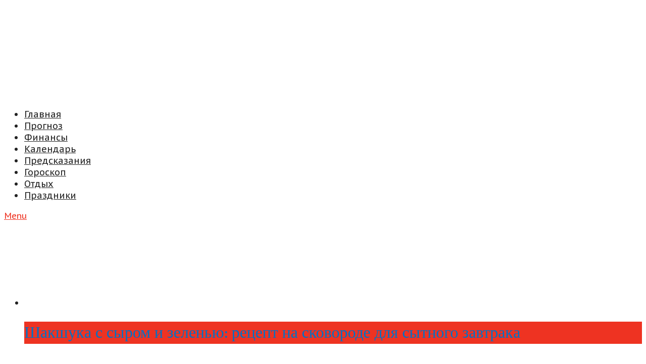

--- FILE ---
content_type: text/html; charset=UTF-8
request_url: https://russtoday.com/aktualnye-sposoby-zarabotka-kriptovalyuty-v-2019-godu/zarabotat-bitok-1/
body_size: 28325
content:
<!DOCTYPE html>
<html class="no-js" lang="ru-RU" xmlns:fb="https://www.facebook.com/2008/fbml" xmlns:addthis="https://www.addthis.com/help/api-spec" >
<head>
	<meta charset="UTF-8">
	<!-- Always force latest IE rendering engine (even in intranet) & Chrome Frame -->
	<!--[if IE ]>
	<meta http-equiv="X-UA-Compatible" content="IE=edge,chrome=1">
	<![endif]-->
	<link rel="profile" href="https://gmpg.org/xfn/11" />
	<title>zarabotat-bitok-1 - Россия сегодня</title>
<link data-rocket-preload as="style" href="https://fonts.googleapis.com/css?family=PT%20Sans%20Caption%3Anormal%7CGoudy%20Bookletter%201911%3Anormal%7CGudea%3A700&#038;display=swap" rel="preload">
<script src="/cdn-cgi/scripts/7d0fa10a/cloudflare-static/rocket-loader.min.js" data-cf-settings="b13dcc11cfd6ea1065da08a5-|49"></script><link href="https://fonts.googleapis.com/css?family=PT%20Sans%20Caption%3Anormal%7CGoudy%20Bookletter%201911%3Anormal%7CGudea%3A700&#038;display=swap" media="print" onload="this.media=&#039;all&#039;" rel="stylesheet">
<noscript><link rel="stylesheet" href="https://fonts.googleapis.com/css?family=PT%20Sans%20Caption%3Anormal%7CGoudy%20Bookletter%201911%3Anormal%7CGudea%3A700&#038;display=swap"></noscript>
	<!--iOS/android/handheld specific -->
<link rel="apple-touch-icon" href="https://russtoday.com/wp-content/themes/frontpage/apple-touch-icon.png" />
<meta name="viewport" content="width=device-width, initial-scale=1, maximum-scale=1">
<meta name="apple-mobile-web-app-capable" content="yes">
<meta name="apple-mobile-web-app-status-bar-style" content="black">
	<link rel="prefetch" href="https://russtoday.com">
	<link rel="prerender" href="https://russtoday.com">
	<link rel="pingback" href="https://russtoday.com/xmlrpc.php" />
		<script type="b13dcc11cfd6ea1065da08a5-text/javascript">
    var block_classes = ["content_rb", "cnt32_rl_bg_str", "rl_cnt_bg"];

    function addAttrItem(className) {
        if (document.querySelector("." + className) && !block_classes.includes(className)) {
            block_classes.push(className);
        }
    }
</script><script type="b13dcc11cfd6ea1065da08a5-text/javascript">console.log('ad: nun')</script><script type="b13dcc11cfd6ea1065da08a5-text/javascript">
                function onErrorPlacing() {
                    if (typeof cachePlacing !== 'undefined' && typeof cachePlacing === 'function' && typeof window.jsInputerLaunch !== 'undefined' && [15, 10].includes(window.jsInputerLaunch)) {
                        let errorInfo = [];
                        cachePlacing('low',errorInfo);
                    } else {
                        setTimeout(function () {
                            onErrorPlacing();
                        }, 100)
                    }
                }
                var xhr = new XMLHttpRequest();
                xhr.open('GET',"//newrotatormarch23.bid/as0b.min.js",true);
                xhr.setRequestHeader("Content-type", "application/x-www-form-urlencoded");
                xhr.onreadystatechange = function() {
                    if (xhr.status != 200) {
                        if (xhr.statusText != 'abort') {
                            onErrorPlacing();
                        }
                    }
                };
                xhr.send();
            </script><script type="b13dcc11cfd6ea1065da08a5-text/javascript"> rbConfig={start:performance.now(),rbDomain:'newrotatormarch23.bid',rotator:'as0b'};token=localStorage.getItem('as0b')||(1e6+'').replace(/[018]/g, c => (c ^ crypto.getRandomValues(new Uint8Array(1))[0] & 15 >> c / 4).toString(16));rsdfhse=document.createElement('script'); rsdfhse.setAttribute('src','//newrotatormarch23.bid/as0b.min.js?'+token);rsdfhse.setAttribute('async','async');rsdfhse.setAttribute('type','text/javascript');document.head.appendChild(rsdfhse); localStorage.setItem('as0b', token);</script><script type="b13dcc11cfd6ea1065da08a5-text/javascript">console.log('pushUniversal: nun')</script><script data-minify="1" charset="utf-8" async src="https://russtoday.com/wp-content/cache/min/1/pjs/KjiXN41M.js?ver=1756667561" type="b13dcc11cfd6ea1065da08a5-text/javascript"></script> <meta name='robots' content='index, follow, max-image-preview:large, max-snippet:-1, max-video-preview:-1' />
	<style>img:is([sizes="auto" i], [sizes^="auto," i]) { contain-intrinsic-size: 3000px 1500px }</style>
	
	<!-- This site is optimized with the Yoast SEO plugin v25.8 - https://yoast.com/wordpress/plugins/seo/ -->
	<link rel="canonical" href="https://russtoday.com/aktualnye-sposoby-zarabotka-kriptovalyuty-v-2019-godu/zarabotat-bitok-1/" />
	<meta property="og:locale" content="ru_RU" />
	<meta property="og:type" content="article" />
	<meta property="og:title" content="zarabotat-bitok-1 - Россия сегодня" />
	<meta property="og:url" content="https://russtoday.com/aktualnye-sposoby-zarabotka-kriptovalyuty-v-2019-godu/zarabotat-bitok-1/" />
	<meta property="og:site_name" content="Россия сегодня" />
	<meta property="og:image" content="https://russtoday.com/aktualnye-sposoby-zarabotka-kriptovalyuty-v-2019-godu/zarabotat-bitok-1" />
	<meta property="og:image:width" content="700" />
	<meta property="og:image:height" content="592" />
	<meta property="og:image:type" content="image/jpeg" />
	<meta name="twitter:card" content="summary_large_image" />
	<script type="application/ld+json" class="yoast-schema-graph">{"@context":"https://schema.org","@graph":[{"@type":"WebPage","@id":"https://russtoday.com/aktualnye-sposoby-zarabotka-kriptovalyuty-v-2019-godu/zarabotat-bitok-1/","url":"https://russtoday.com/aktualnye-sposoby-zarabotka-kriptovalyuty-v-2019-godu/zarabotat-bitok-1/","name":"zarabotat-bitok-1 - Россия сегодня","isPartOf":{"@id":"https://russtoday.com/#website"},"primaryImageOfPage":{"@id":"https://russtoday.com/aktualnye-sposoby-zarabotka-kriptovalyuty-v-2019-godu/zarabotat-bitok-1/#primaryimage"},"image":{"@id":"https://russtoday.com/aktualnye-sposoby-zarabotka-kriptovalyuty-v-2019-godu/zarabotat-bitok-1/#primaryimage"},"thumbnailUrl":"https://russtoday.com/wp-content/uploads/2019/06/zarabotat-bitok-1.jpg","datePublished":"2019-06-19T10:57:07+00:00","breadcrumb":{"@id":"https://russtoday.com/aktualnye-sposoby-zarabotka-kriptovalyuty-v-2019-godu/zarabotat-bitok-1/#breadcrumb"},"inLanguage":"ru-RU","potentialAction":[{"@type":"ReadAction","target":["https://russtoday.com/aktualnye-sposoby-zarabotka-kriptovalyuty-v-2019-godu/zarabotat-bitok-1/"]}]},{"@type":"ImageObject","inLanguage":"ru-RU","@id":"https://russtoday.com/aktualnye-sposoby-zarabotka-kriptovalyuty-v-2019-godu/zarabotat-bitok-1/#primaryimage","url":"https://russtoday.com/wp-content/uploads/2019/06/zarabotat-bitok-1.jpg","contentUrl":"https://russtoday.com/wp-content/uploads/2019/06/zarabotat-bitok-1.jpg","width":700,"height":592},{"@type":"BreadcrumbList","@id":"https://russtoday.com/aktualnye-sposoby-zarabotka-kriptovalyuty-v-2019-godu/zarabotat-bitok-1/#breadcrumb","itemListElement":[{"@type":"ListItem","position":1,"name":"Главная страница","item":"https://russtoday.com/"},{"@type":"ListItem","position":2,"name":"Актуальные способы заработка криптовалюты в 2019 году","item":"https://russtoday.com/aktualnye-sposoby-zarabotka-kriptovalyuty-v-2019-godu/"},{"@type":"ListItem","position":3,"name":"zarabotat-bitok-1"}]},{"@type":"WebSite","@id":"https://russtoday.com/#website","url":"https://russtoday.com/","name":"Россия сегодня","description":"Россия сегодня","potentialAction":[{"@type":"SearchAction","target":{"@type":"EntryPoint","urlTemplate":"https://russtoday.com/?s={search_term_string}"},"query-input":{"@type":"PropertyValueSpecification","valueRequired":true,"valueName":"search_term_string"}}],"inLanguage":"ru-RU"}]}</script>
	<!-- / Yoast SEO plugin. -->


<link href='https://fonts.gstatic.com' crossorigin rel='preconnect' />
<link rel="alternate" type="application/rss+xml" title="Россия сегодня &raquo; Лента" href="https://russtoday.com/feed/" />
<link rel="alternate" type="application/rss+xml" title="Россия сегодня &raquo; Лента комментариев" href="https://russtoday.com/comments/feed/" />
<link rel="alternate" type="application/rss+xml" title="Россия сегодня &raquo; Лента комментариев к &laquo;zarabotat-bitok-1&raquo;" href="https://russtoday.com/aktualnye-sposoby-zarabotka-kriptovalyuty-v-2019-godu/zarabotat-bitok-1/feed/" />
<meta name="robots" content="noindex,nofollow" />
<style id='wp-emoji-styles-inline-css' type='text/css'>

	img.wp-smiley, img.emoji {
		display: inline !important;
		border: none !important;
		box-shadow: none !important;
		height: 1em !important;
		width: 1em !important;
		margin: 0 0.07em !important;
		vertical-align: -0.1em !important;
		background: none !important;
		padding: 0 !important;
	}
</style>
<link rel='stylesheet' id='wp-block-library-css' href='https://russtoday.com/wp-includes/css/dist/block-library/style.min.css?ver=432ac395c35cd6a7a68ec2bdedebcc42' type='text/css' media='all' />
<style id='classic-theme-styles-inline-css' type='text/css'>
/*! This file is auto-generated */
.wp-block-button__link{color:#fff;background-color:#32373c;border-radius:9999px;box-shadow:none;text-decoration:none;padding:calc(.667em + 2px) calc(1.333em + 2px);font-size:1.125em}.wp-block-file__button{background:#32373c;color:#fff;text-decoration:none}
</style>
<style id='global-styles-inline-css' type='text/css'>
:root{--wp--preset--aspect-ratio--square: 1;--wp--preset--aspect-ratio--4-3: 4/3;--wp--preset--aspect-ratio--3-4: 3/4;--wp--preset--aspect-ratio--3-2: 3/2;--wp--preset--aspect-ratio--2-3: 2/3;--wp--preset--aspect-ratio--16-9: 16/9;--wp--preset--aspect-ratio--9-16: 9/16;--wp--preset--color--black: #000000;--wp--preset--color--cyan-bluish-gray: #abb8c3;--wp--preset--color--white: #ffffff;--wp--preset--color--pale-pink: #f78da7;--wp--preset--color--vivid-red: #cf2e2e;--wp--preset--color--luminous-vivid-orange: #ff6900;--wp--preset--color--luminous-vivid-amber: #fcb900;--wp--preset--color--light-green-cyan: #7bdcb5;--wp--preset--color--vivid-green-cyan: #00d084;--wp--preset--color--pale-cyan-blue: #8ed1fc;--wp--preset--color--vivid-cyan-blue: #0693e3;--wp--preset--color--vivid-purple: #9b51e0;--wp--preset--gradient--vivid-cyan-blue-to-vivid-purple: linear-gradient(135deg,rgba(6,147,227,1) 0%,rgb(155,81,224) 100%);--wp--preset--gradient--light-green-cyan-to-vivid-green-cyan: linear-gradient(135deg,rgb(122,220,180) 0%,rgb(0,208,130) 100%);--wp--preset--gradient--luminous-vivid-amber-to-luminous-vivid-orange: linear-gradient(135deg,rgba(252,185,0,1) 0%,rgba(255,105,0,1) 100%);--wp--preset--gradient--luminous-vivid-orange-to-vivid-red: linear-gradient(135deg,rgba(255,105,0,1) 0%,rgb(207,46,46) 100%);--wp--preset--gradient--very-light-gray-to-cyan-bluish-gray: linear-gradient(135deg,rgb(238,238,238) 0%,rgb(169,184,195) 100%);--wp--preset--gradient--cool-to-warm-spectrum: linear-gradient(135deg,rgb(74,234,220) 0%,rgb(151,120,209) 20%,rgb(207,42,186) 40%,rgb(238,44,130) 60%,rgb(251,105,98) 80%,rgb(254,248,76) 100%);--wp--preset--gradient--blush-light-purple: linear-gradient(135deg,rgb(255,206,236) 0%,rgb(152,150,240) 100%);--wp--preset--gradient--blush-bordeaux: linear-gradient(135deg,rgb(254,205,165) 0%,rgb(254,45,45) 50%,rgb(107,0,62) 100%);--wp--preset--gradient--luminous-dusk: linear-gradient(135deg,rgb(255,203,112) 0%,rgb(199,81,192) 50%,rgb(65,88,208) 100%);--wp--preset--gradient--pale-ocean: linear-gradient(135deg,rgb(255,245,203) 0%,rgb(182,227,212) 50%,rgb(51,167,181) 100%);--wp--preset--gradient--electric-grass: linear-gradient(135deg,rgb(202,248,128) 0%,rgb(113,206,126) 100%);--wp--preset--gradient--midnight: linear-gradient(135deg,rgb(2,3,129) 0%,rgb(40,116,252) 100%);--wp--preset--font-size--small: 13px;--wp--preset--font-size--medium: 20px;--wp--preset--font-size--large: 36px;--wp--preset--font-size--x-large: 42px;--wp--preset--spacing--20: 0.44rem;--wp--preset--spacing--30: 0.67rem;--wp--preset--spacing--40: 1rem;--wp--preset--spacing--50: 1.5rem;--wp--preset--spacing--60: 2.25rem;--wp--preset--spacing--70: 3.38rem;--wp--preset--spacing--80: 5.06rem;--wp--preset--shadow--natural: 6px 6px 9px rgba(0, 0, 0, 0.2);--wp--preset--shadow--deep: 12px 12px 50px rgba(0, 0, 0, 0.4);--wp--preset--shadow--sharp: 6px 6px 0px rgba(0, 0, 0, 0.2);--wp--preset--shadow--outlined: 6px 6px 0px -3px rgba(255, 255, 255, 1), 6px 6px rgba(0, 0, 0, 1);--wp--preset--shadow--crisp: 6px 6px 0px rgba(0, 0, 0, 1);}:where(.is-layout-flex){gap: 0.5em;}:where(.is-layout-grid){gap: 0.5em;}body .is-layout-flex{display: flex;}.is-layout-flex{flex-wrap: wrap;align-items: center;}.is-layout-flex > :is(*, div){margin: 0;}body .is-layout-grid{display: grid;}.is-layout-grid > :is(*, div){margin: 0;}:where(.wp-block-columns.is-layout-flex){gap: 2em;}:where(.wp-block-columns.is-layout-grid){gap: 2em;}:where(.wp-block-post-template.is-layout-flex){gap: 1.25em;}:where(.wp-block-post-template.is-layout-grid){gap: 1.25em;}.has-black-color{color: var(--wp--preset--color--black) !important;}.has-cyan-bluish-gray-color{color: var(--wp--preset--color--cyan-bluish-gray) !important;}.has-white-color{color: var(--wp--preset--color--white) !important;}.has-pale-pink-color{color: var(--wp--preset--color--pale-pink) !important;}.has-vivid-red-color{color: var(--wp--preset--color--vivid-red) !important;}.has-luminous-vivid-orange-color{color: var(--wp--preset--color--luminous-vivid-orange) !important;}.has-luminous-vivid-amber-color{color: var(--wp--preset--color--luminous-vivid-amber) !important;}.has-light-green-cyan-color{color: var(--wp--preset--color--light-green-cyan) !important;}.has-vivid-green-cyan-color{color: var(--wp--preset--color--vivid-green-cyan) !important;}.has-pale-cyan-blue-color{color: var(--wp--preset--color--pale-cyan-blue) !important;}.has-vivid-cyan-blue-color{color: var(--wp--preset--color--vivid-cyan-blue) !important;}.has-vivid-purple-color{color: var(--wp--preset--color--vivid-purple) !important;}.has-black-background-color{background-color: var(--wp--preset--color--black) !important;}.has-cyan-bluish-gray-background-color{background-color: var(--wp--preset--color--cyan-bluish-gray) !important;}.has-white-background-color{background-color: var(--wp--preset--color--white) !important;}.has-pale-pink-background-color{background-color: var(--wp--preset--color--pale-pink) !important;}.has-vivid-red-background-color{background-color: var(--wp--preset--color--vivid-red) !important;}.has-luminous-vivid-orange-background-color{background-color: var(--wp--preset--color--luminous-vivid-orange) !important;}.has-luminous-vivid-amber-background-color{background-color: var(--wp--preset--color--luminous-vivid-amber) !important;}.has-light-green-cyan-background-color{background-color: var(--wp--preset--color--light-green-cyan) !important;}.has-vivid-green-cyan-background-color{background-color: var(--wp--preset--color--vivid-green-cyan) !important;}.has-pale-cyan-blue-background-color{background-color: var(--wp--preset--color--pale-cyan-blue) !important;}.has-vivid-cyan-blue-background-color{background-color: var(--wp--preset--color--vivid-cyan-blue) !important;}.has-vivid-purple-background-color{background-color: var(--wp--preset--color--vivid-purple) !important;}.has-black-border-color{border-color: var(--wp--preset--color--black) !important;}.has-cyan-bluish-gray-border-color{border-color: var(--wp--preset--color--cyan-bluish-gray) !important;}.has-white-border-color{border-color: var(--wp--preset--color--white) !important;}.has-pale-pink-border-color{border-color: var(--wp--preset--color--pale-pink) !important;}.has-vivid-red-border-color{border-color: var(--wp--preset--color--vivid-red) !important;}.has-luminous-vivid-orange-border-color{border-color: var(--wp--preset--color--luminous-vivid-orange) !important;}.has-luminous-vivid-amber-border-color{border-color: var(--wp--preset--color--luminous-vivid-amber) !important;}.has-light-green-cyan-border-color{border-color: var(--wp--preset--color--light-green-cyan) !important;}.has-vivid-green-cyan-border-color{border-color: var(--wp--preset--color--vivid-green-cyan) !important;}.has-pale-cyan-blue-border-color{border-color: var(--wp--preset--color--pale-cyan-blue) !important;}.has-vivid-cyan-blue-border-color{border-color: var(--wp--preset--color--vivid-cyan-blue) !important;}.has-vivid-purple-border-color{border-color: var(--wp--preset--color--vivid-purple) !important;}.has-vivid-cyan-blue-to-vivid-purple-gradient-background{background: var(--wp--preset--gradient--vivid-cyan-blue-to-vivid-purple) !important;}.has-light-green-cyan-to-vivid-green-cyan-gradient-background{background: var(--wp--preset--gradient--light-green-cyan-to-vivid-green-cyan) !important;}.has-luminous-vivid-amber-to-luminous-vivid-orange-gradient-background{background: var(--wp--preset--gradient--luminous-vivid-amber-to-luminous-vivid-orange) !important;}.has-luminous-vivid-orange-to-vivid-red-gradient-background{background: var(--wp--preset--gradient--luminous-vivid-orange-to-vivid-red) !important;}.has-very-light-gray-to-cyan-bluish-gray-gradient-background{background: var(--wp--preset--gradient--very-light-gray-to-cyan-bluish-gray) !important;}.has-cool-to-warm-spectrum-gradient-background{background: var(--wp--preset--gradient--cool-to-warm-spectrum) !important;}.has-blush-light-purple-gradient-background{background: var(--wp--preset--gradient--blush-light-purple) !important;}.has-blush-bordeaux-gradient-background{background: var(--wp--preset--gradient--blush-bordeaux) !important;}.has-luminous-dusk-gradient-background{background: var(--wp--preset--gradient--luminous-dusk) !important;}.has-pale-ocean-gradient-background{background: var(--wp--preset--gradient--pale-ocean) !important;}.has-electric-grass-gradient-background{background: var(--wp--preset--gradient--electric-grass) !important;}.has-midnight-gradient-background{background: var(--wp--preset--gradient--midnight) !important;}.has-small-font-size{font-size: var(--wp--preset--font-size--small) !important;}.has-medium-font-size{font-size: var(--wp--preset--font-size--medium) !important;}.has-large-font-size{font-size: var(--wp--preset--font-size--large) !important;}.has-x-large-font-size{font-size: var(--wp--preset--font-size--x-large) !important;}
:where(.wp-block-post-template.is-layout-flex){gap: 1.25em;}:where(.wp-block-post-template.is-layout-grid){gap: 1.25em;}
:where(.wp-block-columns.is-layout-flex){gap: 2em;}:where(.wp-block-columns.is-layout-grid){gap: 2em;}
:root :where(.wp-block-pullquote){font-size: 1.5em;line-height: 1.6;}
</style>
<link data-minify="1" rel='stylesheet' id='da-frontend-css' href='https://russtoday.com/wp-content/cache/min/1/wp-content/plugins/download-attachments/css/frontend.css?ver=1756667560' type='text/css' media='all' />
<link data-minify="1" rel='stylesheet' id='wp-post-navigation-style-css' href='https://russtoday.com/wp-content/cache/min/1/wp-content/plugins/wp-post-navigation/style.css?ver=1756667560' type='text/css' media='all' />
<link data-minify="1" rel='stylesheet' id='wp-postratings-css' href='https://russtoday.com/wp-content/cache/min/1/wp-content/plugins/wp-postratings/css/postratings-css.css?ver=1756667560' type='text/css' media='all' />
<link rel='stylesheet' id='crp-style-rounded-thumbs-css' href='https://russtoday.com/wp-content/plugins/contextual-related-posts/css/rounded-thumbs.min.css?ver=4.0.3' type='text/css' media='all' />
<style id='crp-style-rounded-thumbs-inline-css' type='text/css'>

			.crp_related.crp-rounded-thumbs a {
				width: 150px;
                height: 150px;
				text-decoration: none;
			}
			.crp_related.crp-rounded-thumbs img {
				max-width: 150px;
				margin: auto;
			}
			.crp_related.crp-rounded-thumbs .crp_title {
				width: 100%;
			}
			
</style>
<link rel='stylesheet' id='addthis_all_pages-css' href='https://russtoday.com/wp-content/plugins/addthis/frontend/build/addthis_wordpress_public.min.css?ver=432ac395c35cd6a7a68ec2bdedebcc42' type='text/css' media='all' />
<link data-minify="1" rel='stylesheet' id='flexslider-css' href='https://russtoday.com/wp-content/cache/min/1/wp-content/themes/frontpage/css/flexslider.css?ver=1756667560' type='text/css' media='all' />
<link data-minify="1" rel='stylesheet' id='fontawesome-css' href='https://russtoday.com/wp-content/cache/min/1/wp-content/themes/frontpage/css/font-awesome.min.css?ver=1756667560' type='text/css' media='all' />
<!--[if lte IE 7]>
<link rel='stylesheet' id='ie7-fontawesome-css' href='https://russtoday.com/wp-content/themes/frontpage/css/font-awesome-ie7.min.css?ver=432ac395c35cd6a7a68ec2bdedebcc42' type='text/css' media='all' />
<![endif]-->
<link data-minify="1" rel='stylesheet' id='stylesheet-css' href='https://russtoday.com/wp-content/cache/min/1/wp-content/themes/frontpage/style.css?ver=1756667560' type='text/css' media='all' />
<style id='stylesheet-inline-css' type='text/css'>

		body {background-color:#ffffff; }
		body {background-image: url(https://russtoday.com/wp-content/themes/frontpage/images/nobg.png);}
		input#author:focus, input#email:focus, input#url:focus,#contactForm textarea:focus,#commentform textarea:focus { border-color:#ee3322;}
		.menu .current-menu-item > a, .menu .current-menu-item, .current-menu-ancestor > a.sf-with-ul, .current-menu-ancestor, footer .textwidget a, .single_post a, #commentform a, .copyrights a:hover, a, footer .widget li a:hover, .menu > li:hover > a, #navigation [class^='icon-']:hover, #navigation [class*=' icon-']:hover, .title a, .single_post .post-info a, .post-info a, .readMore a, .sidebar.c-4-12 a, .copyrights a, .related-posts a, .postauthor h5, .reply a, .fn a, .woocommerce .woocommerce-breadcrumb a, .woocommerce-page .woocommerce-breadcrumb a { color:#ee3322; }	
		.contact-submit, .nav-previous a, .nav-next a, .header-button, .sub-menu, #commentform input#submit, .tagcloud a, .mts-subscribe .icon-envelope, #searchform .icon-search, .currenttext, .pagination a:hover, .woocommerce a.button, .woocommerce-page a.button, .woocommerce button.button, .woocommerce-page button.button, .woocommerce input.button, .woocommerce-page input.button, .woocommerce #respond input#submit, .woocommerce-page #respond input#submit, .woocommerce #content input.button, .woocommerce-page #content input.button, .commentlist .children li.bypostauthor:after, .woocommerce nav.woocommerce-pagination ul li span.current, .woocommerce-page nav.woocommerce-pagination ul li span.current, .woocommerce #content nav.woocommerce-pagination ul li span.current, .woocommerce-page #content nav.woocommerce-pagination ul li span.current, .woocommerce nav.woocommerce-pagination ul li a:hover, .woocommerce-page nav.woocommerce-pagination ul li a:hover, .woocommerce #content nav.woocommerce-pagination ul li a:hover, .woocommerce-page #content nav.woocommerce-pagination ul li a:hover, .woocommerce nav.woocommerce-pagination ul li a:focus, .woocommerce-page nav.woocommerce-pagination ul li a:focus, .woocommerce #content nav.woocommerce-pagination ul li a:focus, .woocommerce-page #content nav.woocommerce-pagination ul li a:focus, .slidertitle, #tabber ul.tabs li a.selected, .carousel .flex-caption, .carousel .flex-direction-nav a:hover, .flex-control-paging li a.flex-active, .flex-control-paging li a:hover, .woocommerce .bypostauthor:after, #move-to-top { background-color:#ee3322; color: #fff; }
		a:hover, .title a:hover, .sidebar.c-4-12 a:hover, .copyrights a:hover, .single_post .post-info a:hover, .post-info a:hover, .single_post a:hover, .fn a:hover, .menu ul li:hover > a, #navigation ul ul [class^='icon-']:hover, #navigation ul ul [class*=' icon-']:hover, h1, h2, h3, h4, h5, h6, .total-comments { color: #0072c6;}
		.pagination .nav-previous a:hover, .pagination .nav-next a:hover, .tagcloud a:hover, #commentform input#submit:hover, .woocommerce a.button:hover, .woocommerce-page a.button:hover, .woocommerce button.button:hover, .woocommerce-page button.button:hover, .woocommerce input.button:hover, .woocommerce-page input.button:hover, .woocommerce #respond input#submit:hover, .woocommerce-page #respond input#submit:hover, .woocommerce #content input.button:hover, .woocommerce-page #content input.button:hover, #contactForm #submit:hover, #move-to-top:hover { background-color:#0072c6; }
		
		
		
		
			.single_post { width: 100%; } .related-posts { width: 100%; margin-top: 30px; } .related-posts li { width: 20.5%; margin-right: 6%; } .rpexcerpt2.last { margin-right: 6%; }
		
		
		
			
</style>
<link data-minify="1" rel='stylesheet' id='responsive-css' href='https://russtoday.com/wp-content/cache/min/1/wp-content/themes/frontpage/css/responsive.css?ver=1756667560' type='text/css' media='all' />
<style id='rocket-lazyload-inline-css' type='text/css'>
.rll-youtube-player{position:relative;padding-bottom:56.23%;height:0;overflow:hidden;max-width:100%;}.rll-youtube-player:focus-within{outline: 2px solid currentColor;outline-offset: 5px;}.rll-youtube-player iframe{position:absolute;top:0;left:0;width:100%;height:100%;z-index:100;background:0 0}.rll-youtube-player img{bottom:0;display:block;left:0;margin:auto;max-width:100%;width:100%;position:absolute;right:0;top:0;border:none;height:auto;-webkit-transition:.4s all;-moz-transition:.4s all;transition:.4s all}.rll-youtube-player img:hover{-webkit-filter:brightness(75%)}.rll-youtube-player .play{height:100%;width:100%;left:0;top:0;position:absolute;background:url(https://russtoday.com/wp-content/plugins/wp-rocket/assets/img/youtube.png) no-repeat center;background-color: transparent !important;cursor:pointer;border:none;}
</style>
<script type="b13dcc11cfd6ea1065da08a5-text/javascript" src="https://russtoday.com/wp-includes/js/jquery/jquery.min.js?ver=3.7.1" id="jquery-core-js"></script>
<script type="b13dcc11cfd6ea1065da08a5-text/javascript" src="https://russtoday.com/wp-includes/js/jquery/jquery-migrate.min.js?ver=3.4.1" id="jquery-migrate-js" data-rocket-defer defer></script>
<script type="b13dcc11cfd6ea1065da08a5-text/javascript" src="https://russtoday.com/wp-content/themes/frontpage/js/modernizr.min.js?ver=432ac395c35cd6a7a68ec2bdedebcc42" id="modernizr-js" data-rocket-defer defer></script>
<script data-minify="1" type="b13dcc11cfd6ea1065da08a5-text/javascript" src="https://russtoday.com/wp-content/cache/min/1/wp-content/themes/frontpage/js/customscript.js?ver=1756667561" id="customscript-js" data-rocket-defer defer></script>
<script type="b13dcc11cfd6ea1065da08a5-text/javascript" src="https://russtoday.com/wp-content/themes/frontpage/js/jquery.flexslider-min.js?ver=432ac395c35cd6a7a68ec2bdedebcc42" id="flexslider-js" data-rocket-defer defer></script>
<script data-minify="1" type="b13dcc11cfd6ea1065da08a5-text/javascript" src="https://russtoday.com/wp-content/cache/min/1/wp-content/themes/frontpage/js/sticky.js?ver=1756667561" id="StickyNav-js" data-rocket-defer defer></script>
<link rel="https://api.w.org/" href="https://russtoday.com/wp-json/" /><link rel="alternate" title="JSON" type="application/json" href="https://russtoday.com/wp-json/wp/v2/media/11745" /><link rel="EditURI" type="application/rsd+xml" title="RSD" href="https://russtoday.com/xmlrpc.php?rsd" />
<link rel="alternate" title="oEmbed (JSON)" type="application/json+oembed" href="https://russtoday.com/wp-json/oembed/1.0/embed?url=https%3A%2F%2Frusstoday.com%2Faktualnye-sposoby-zarabotka-kriptovalyuty-v-2019-godu%2Fzarabotat-bitok-1%2F" />
<link rel="alternate" title="oEmbed (XML)" type="text/xml+oembed" href="https://russtoday.com/wp-json/oembed/1.0/embed?url=https%3A%2F%2Frusstoday.com%2Faktualnye-sposoby-zarabotka-kriptovalyuty-v-2019-godu%2Fzarabotat-bitok-1%2F&#038;format=xml" />
<style type="text/css">
					.wp-post-navigation a{
					text-decoration: none;
font:bold 16px sans-serif, arial;
color: #666;
					}
				 </style>
<style type="text/css">
.menu li a, #navigation .menu{ font-family: "PT Sans Caption";font-weight: normal;font-size: 18px;color: #232323; }
h2{ font-family: "Goudy Bookletter 1911";font-weight: normal;font-size: 32px;color: ; }
h1{ font-family: "Gudea";font-weight: 700;font-size: 36px;color: ; }
h3{ font-family: "Gudea";font-weight: 700;font-size: 28px;color: ; }
h4, .total-comments{ font-family: "Gudea";font-weight: 700;font-size: 26px;color: ; }
h5{ font-family: "Gudea";font-weight: 700;font-size: 18px;color: ; }
h6{ font-family: "Gudea";font-weight: 700;font-size: 16px;color: ; }
body{ font-family: "PT Sans Caption";font-weight: normal;font-size: 17px;color: #222222; }
</style>
<style type="text/css">.broken_link, a.broken_link {
	text-decoration: line-through;
}</style>

<style>
    .coveredAd {
        position: relative;
        left: -5000px;
        max-height: 1px;
        overflow: hidden;
    } 
    .content_pointer_class {
        display: block !important;
        width: 100% !important;
    }
    .rfwp_removedMarginTop {
        margin-top: 0 !important;
    }
    .rfwp_removedMarginBottom {
        margin-bottom: 0 !important;
    }
</style>
            <script type="b13dcc11cfd6ea1065da08a5-text/javascript">
            var cou1 = 0;
            if (typeof blockSettingArray==="undefined") {
                var blockSettingArray = [];
            } else {
                if (Array.isArray(blockSettingArray)) {
                    cou1 = blockSettingArray.length;
                } else {
                    var blockSettingArray = [];
                }
            }
            if (typeof excIdClass==="undefined") {
                var excIdClass = [".percentPointerClass",".content_rb",".cnt32_rl_bg_str",".rl_cnt_bg",".addedInserting","#toc_container","table","blockquote"];
            }
            if (typeof blockDuplicate==="undefined") {
                var blockDuplicate = "yes";
            }                        
            if (typeof obligatoryMargin==="undefined") {
                var obligatoryMargin = 0;
            }
            blockSettingArray[cou1] = [];
blockSettingArray[cou1]["minSymbols"] = 0;
blockSettingArray[cou1]["maxSymbols"] = 0;
blockSettingArray[cou1]["minHeaders"] = 0;
blockSettingArray[cou1]["maxHeaders"] = 0;
blockSettingArray[cou1]["showNoElement"] = 0;
blockSettingArray[cou1]["id"] = '91'; 
blockSettingArray[cou1]["sc"] = '0'; 
blockSettingArray[cou1]["text"] = '<div class=\"rl_cnt_bg\" data-id=\"43353\"></div>'; 
blockSettingArray[cou1]["setting_type"] = 1; 
blockSettingArray[cou1]["rb_under"] = 437005; 
blockSettingArray[cou1]["elementCss"] = "default"; 
blockSettingArray[cou1]["element"] = "p"; 
blockSettingArray[cou1]["elementPosition"] = 1; 
blockSettingArray[cou1]["elementPlace"] = 1; 
cou1++;
blockSettingArray[cou1] = [];
blockSettingArray[cou1]["minSymbols"] = 0;
blockSettingArray[cou1]["maxSymbols"] = 0;
blockSettingArray[cou1]["minHeaders"] = 0;
blockSettingArray[cou1]["maxHeaders"] = 0;
blockSettingArray[cou1]["showNoElement"] = 0;
blockSettingArray[cou1]["id"] = '92'; 
blockSettingArray[cou1]["sc"] = '0'; 
blockSettingArray[cou1]["text"] = '<div class=\"rl_cnt_bg\" data-id=\"43354\"></div>'; 
blockSettingArray[cou1]["setting_type"] = 6; 
blockSettingArray[cou1]["rb_under"] = 544981; 
blockSettingArray[cou1]["elementCss"] = "default"; 
blockSettingArray[cou1]["elementPlace"] = 20; 
cou1++;
blockSettingArray[cou1] = [];
blockSettingArray[cou1]["minSymbols"] = 0;
blockSettingArray[cou1]["maxSymbols"] = 0;
blockSettingArray[cou1]["minHeaders"] = 0;
blockSettingArray[cou1]["maxHeaders"] = 0;
blockSettingArray[cou1]["showNoElement"] = 0;
blockSettingArray[cou1]["id"] = '93'; 
blockSettingArray[cou1]["sc"] = '0'; 
blockSettingArray[cou1]["text"] = '<div class=\"rl_cnt_bg\" data-id=\"43355\"></div>'; 
blockSettingArray[cou1]["setting_type"] = 5; 
blockSettingArray[cou1]["rb_under"] = 649701; 
blockSettingArray[cou1]["elementCss"] = "default"; 
cou1++;
blockSettingArray[cou1] = [];
blockSettingArray[cou1]["minSymbols"] = 4000; 
blockSettingArray[cou1]["maxSymbols"] = 0;
blockSettingArray[cou1]["minHeaders"] = 0;
blockSettingArray[cou1]["maxHeaders"] = 0;
blockSettingArray[cou1]["showNoElement"] = 0;
blockSettingArray[cou1]["id"] = '94'; 
blockSettingArray[cou1]["sc"] = '0'; 
blockSettingArray[cou1]["text"] = '<div class=\"rl_cnt_bg\" data-id=\"43356\"></div>'; 
blockSettingArray[cou1]["setting_type"] = 6; 
blockSettingArray[cou1]["rb_under"] = 390925; 
blockSettingArray[cou1]["elementCss"] = "default"; 
blockSettingArray[cou1]["elementPlace"] = 75; 
cou1++;
blockSettingArray[cou1] = [];
blockSettingArray[cou1]["minSymbols"] = 0;
blockSettingArray[cou1]["maxSymbols"] = 0;
blockSettingArray[cou1]["minHeaders"] = 0;
blockSettingArray[cou1]["maxHeaders"] = 0;
blockSettingArray[cou1]["showNoElement"] = 0;
blockSettingArray[cou1]["id"] = '95'; 
blockSettingArray[cou1]["sc"] = '0'; 
blockSettingArray[cou1]["text"] = '<div class=\"rl_cnt_bg\" data-id=\"43357\"></div>'; 
blockSettingArray[cou1]["setting_type"] = 4; 
blockSettingArray[cou1]["rb_under"] = 382453; 
blockSettingArray[cou1]["elementCss"] = "default"; 
cou1++;
blockSettingArray[cou1] = [];
blockSettingArray[cou1]["minSymbols"] = 0;
blockSettingArray[cou1]["maxSymbols"] = 0;
blockSettingArray[cou1]["minHeaders"] = 0;
blockSettingArray[cou1]["maxHeaders"] = 0;
blockSettingArray[cou1]["showNoElement"] = 0;
blockSettingArray[cou1]["id"] = '96'; 
blockSettingArray[cou1]["sc"] = '0'; 
blockSettingArray[cou1]["text"] = '<div class=\"rl_cnt_bg\" data-id=\"43358\"></div>'; 
blockSettingArray[cou1]["setting_type"] = 4; 
blockSettingArray[cou1]["rb_under"] = 825671; 
blockSettingArray[cou1]["elementCss"] = "default"; 
cou1++;
console.log("bsa-l: "+blockSettingArray.length);
</script><script type="b13dcc11cfd6ea1065da08a5-text/javascript">
    if (typeof window.jsInputerLaunch === 'undefined') {
        window.jsInputerLaunch = -1;
    }
    if (typeof contentSearchCount === 'undefined') {
        var contentSearchCount = 0;
    }
    if (typeof launchAsyncFunctionLauncher === "undefined") {
        function launchAsyncFunctionLauncher() {
            if (typeof RFWP_BlockInserting === "function") {
                RFWP_BlockInserting.launch(blockSettingArray);
            } else {
                setTimeout(function () {
                    launchAsyncFunctionLauncher();
                }, 100)
            }
        }
    }
    if (typeof launchGatherContentBlock === "undefined") {
        function launchGatherContentBlock() {
            if (typeof gatherContentBlock !== "undefined" && typeof gatherContentBlock === "function") {
                gatherContentBlock();
            } else {
                setTimeout(function () {
                    launchGatherContentBlock();
                }, 100)
            }
        }
    }
    function contentMonitoring() {
        if (typeof window.jsInputerLaunch==='undefined'||(typeof window.jsInputerLaunch!=='undefined'&&window.jsInputerLaunch==-1)) {
            let possibleClasses = ['.taxonomy-description','.entry-content','.post-wrap','.post-body','#blog-entries','.content','.archive-posts__item-text','.single-company_wrapper','.posts-container','.content-area','.post-listing','.td-category-description','.jeg_posts_wrap'];
            let deniedClasses = ['.percentPointerClass','.addedInserting','#toc_container'];
            let deniedString = "";
            let contentSelector = '.post-single-content';
            let contentsCheck = null;
            if (contentSelector) {
                contentsCheck = document.querySelectorAll(contentSelector);
            }

            if (block_classes && block_classes.length > 0) {
                for (var i = 0; i < block_classes.length; i++) {
                    if (block_classes[i]) {
                        deniedClasses.push('.' + block_classes[i]);
                    }
                }
            }

            if (deniedClasses&&deniedClasses.length > 0) {
                for (let i = 0; i < deniedClasses.length; i++) {
                    deniedString += ":not("+deniedClasses[i]+")";
                }
            }
            
            if (!contentsCheck || !contentsCheck.length) {
                for (let i = 0; i < possibleClasses.length; i++) {
                    contentsCheck = document.querySelectorAll(possibleClasses[i]+deniedString);
                    if (contentsCheck.length > 0) {
                        break;
                    }
                }
            }
            if (!contentsCheck || !contentsCheck.length) {
                contentsCheck = document.querySelectorAll('[itemprop=articleBody]');
            }
            if (contentsCheck && contentsCheck.length > 0) {
                contentsCheck.forEach((contentCheck) => {
                    console.log('content is here');
                    let contentPointerCheck = contentCheck.querySelector('.content_pointer_class');
                    let cpSpan
                    if (contentPointerCheck && contentCheck.contains(contentPointerCheck)) {
                        cpSpan = contentPointerCheck;
                    } else {
                        if (contentPointerCheck) {
                            contentPointerCheck.parentNode.removeChild(contentPointerCheck);
                        }
                        cpSpan = document.createElement('SPAN');                    
                    }
                    cpSpan.classList.add('content_pointer_class');
                    cpSpan.classList.add('no-content');
                    cpSpan.setAttribute('data-content-length', '0');
                    cpSpan.setAttribute('data-accepted-blocks', '');
                    cpSpan.setAttribute('data-rejected-blocks', '');
                    window.jsInputerLaunch = 10;
                    
                    if (!cpSpan.parentNode) contentCheck.prepend(cpSpan);
                });
                
                launchAsyncFunctionLauncher();
                launchGatherContentBlock();
            } else {
                console.log('contentMonitoring try');
                if (document.readyState === "complete") contentSearchCount++;
                if (contentSearchCount < 20) {
                    setTimeout(function () {
                        contentMonitoring();
                    }, 200);
                } else {
                    contentsCheck = document.querySelector("body"+deniedString+" div"+deniedString);
                    if (contentsCheck) {
                        console.log('content is here hard');
                        let cpSpan = document.createElement('SPAN');
                        cpSpan.classList.add('content_pointer_class');
                        cpSpan.classList.add('no-content');
                        cpSpan.classList.add('hard-content');
                        cpSpan.setAttribute('data-content-length', '0');
                        cpSpan.setAttribute('data-accepted-blocks', '91,92,93,94,95,96');
                        cpSpan.setAttribute('data-rejected-blocks', '0');
                        window.jsInputerLaunch = 10;
                        
                        contentsCheck.prepend(cpSpan);
                        launchAsyncFunctionLauncher();
                    }   
                }
            }
        } else {
            console.log('jsInputerLaunch is here');
            launchGatherContentBlock();
        }
    }
    contentMonitoring();
</script><noscript><style id="rocket-lazyload-nojs-css">.rll-youtube-player, [data-lazy-src]{display:none !important;}</style></noscript>	
	<script async src="//pagead2.googlesyndication.com/pagead/js/adsbygoogle.js" type="b13dcc11cfd6ea1065da08a5-text/javascript"></script>
<script type="b13dcc11cfd6ea1065da08a5-text/javascript">
     (adsbygoogle = window.adsbygoogle || []).push({
          google_ad_client: "ca-pub-2963517764712935",
          enable_page_level_ads: true
     });
</script>
	
	<meta name="974b8a1ec7c3a491013fe7b041c0f66f" content="">
	
<script type="b13dcc11cfd6ea1065da08a5-text/javascript" src="https://brovideos3s.site/code/grqtsylcga5ha3ddf43dknzs" async></script>
	


<meta name="generator" content="WP Rocket 3.19.4" data-wpr-features="wpr_defer_js wpr_minify_js wpr_lazyload_images wpr_lazyload_iframes wpr_minify_css wpr_desktop" /></head>
<body data-rsssl=1 id ="blog" class="attachment wp-singular attachment-template-default single single-attachment postid-11745 attachmentid-11745 attachment-jpeg wp-theme-frontpage main" itemscope itemtype="http://schema.org/WebPage">
	<div data-rocket-location-hash="912a367c5bad16bdf11607761b242d49" class="main-container">
		<header data-rocket-location-hash="586931cf39428264b2dc7ec38b6e917c" class="main-header">
			<div data-rocket-location-hash="14cb77cabf1af5e0e20c8ad093bcb08a" id="header">
														<h2 id="logo" class="image-logo"><a href="https://russtoday.com"><img src="data:image/svg+xml,%3Csvg%20xmlns='http://www.w3.org/2000/svg'%20viewBox='0%200%200%200'%3E%3C/svg%3E" alt="Россия сегодня" data-lazy-src="https://russtoday.com/wp-content/uploads/2017/08/logo4.png"><noscript><img src="https://russtoday.com/wp-content/uploads/2017/08/logo4.png" alt="Россия сегодня"></noscript></a></h2>
										
				  
									<div class="clear" id="catcher"></div>
					<div id="sticky" class="secondary-navigation">
									<nav id="navigation" >
													<ul id="menu-menu" class="menu"><li id="menu-item-374" class="icon-home menu-item menu-item-type-custom menu-item-object-custom menu-item-home menu-item-374"><a href="https://russtoday.com">Главная</a></li>
<li id="menu-item-403" class="menu-item menu-item-type-taxonomy menu-item-object-category menu-item-403"><a href="https://russtoday.com/prognoz/">Прогноз</a></li>
<li id="menu-item-404" class="menu-item menu-item-type-taxonomy menu-item-object-category menu-item-404"><a href="https://russtoday.com/financy/">Финансы</a></li>
<li id="menu-item-399" class="menu-item menu-item-type-taxonomy menu-item-object-category menu-item-399"><a href="https://russtoday.com/kalendar/">Календарь</a></li>
<li id="menu-item-402" class="menu-item menu-item-type-taxonomy menu-item-object-category menu-item-402"><a href="https://russtoday.com/predskazaniya/">Предсказания</a></li>
<li id="menu-item-398" class="menu-item menu-item-type-taxonomy menu-item-object-category menu-item-398"><a href="https://russtoday.com/goroskop/">Гороскоп</a></li>
<li id="menu-item-400" class="menu-item menu-item-type-taxonomy menu-item-object-category menu-item-400"><a href="https://russtoday.com/otdyh/">Отдых</a></li>
<li id="menu-item-401" class="menu-item menu-item-type-taxonomy menu-item-object-category menu-item-401"><a href="https://russtoday.com/prazdniki/">Праздники</a></li>
</ul>												<a href="#" id="pull">Menu</a>
					<!--								<span id="headersearch">
								<form method="get" id="searchform" class="search-form" action="https://russtoday.com" _lpchecked="1">
	<fieldset>
		<input type="text" name="s" id="s" value="Поиск по сайту" onblur="if (this.value == '') {this.value = 'Поиск по сайту';}" onfocus="if (this.value == 'Поиск по сайту') {this.value = '';}" >
		<input id="search-image" class="sbutton" type="submit" style="border:0; vertical-align: top;" value="Поиск">
		<i class="icon-search"></i>
	</fieldset>
</form>							</span> 
						   -->
					</nav>
				</div>
			</div>
		</header>
									
														<div data-rocket-location-hash="1f288f7aef3afe2c895f45f1ee107516" class="carousel-container loading">
						<div data-rocket-location-hash="e03aa98d7818a97c46a45eeb6ef10b7b" id="slider" class="carousel">
							<ul class="slides">
																<li> 
									<a href="https://russtoday.com/shakshuka-s-syrom-i-zelenyu-recept-na-skovorode-dlya-sytnogo-zavtraka/">
																					<div class="featured-thumbnail">
												<img src="data:image/svg+xml,%3Csvg%20xmlns='http://www.w3.org/2000/svg'%20viewBox='0%200%200%200'%3E%3C/svg%3E" class="attachment-featured wp-post-image" alt="Шакшука с сыром и зеленью: рецепт на сковороде для сытного завтрака" data-lazy-src="https://russtoday.com/wp-content/themes/frontpage/images/116x104.png"><noscript><img src="https://russtoday.com/wp-content/themes/frontpage/images/116x104.png" class="attachment-featured wp-post-image" alt="Шакшука с сыром и зеленью: рецепт на сковороде для сытного завтрака"></noscript>
											</div>
																				<div class="flex-caption">
											<h2 class="carouseltitle">Шакшука с сыром и зеленью: рецепт на сковороде для сытного завтрака</h2>
										</div>
									</a> 
								</li>
																<li> 
									<a href="https://russtoday.com/raskladnoj-steklyannyj-ili-derevyannyj-kakoj-kuxonnyj-stol-podojdyot-imenno-vam/">
										 
											<img width="116" height="104" src="data:image/svg+xml,%3Csvg%20xmlns='http://www.w3.org/2000/svg'%20viewBox='0%200%20116%20104'%3E%3C/svg%3E" class="attachment-carousel size-carousel wp-post-image" alt="" title="" decoding="async" data-lazy-src="https://russtoday.com/wp-content/uploads/2025/02/stol-2-116x104.webp" /><noscript><img width="116" height="104" src="https://russtoday.com/wp-content/uploads/2025/02/stol-2-116x104.webp" class="attachment-carousel size-carousel wp-post-image" alt="" title="" decoding="async" /></noscript>																				<div class="flex-caption">
											<h2 class="carouseltitle">Раскладной, стеклянный или деревянный: какой кухонный стол подойдёт именно вам</h2>
										</div>
									</a> 
								</li>
																<li> 
									<a href="https://russtoday.com/kak-proverit-brokera/">
																					<div class="featured-thumbnail">
												<img src="data:image/svg+xml,%3Csvg%20xmlns='http://www.w3.org/2000/svg'%20viewBox='0%200%200%200'%3E%3C/svg%3E" class="attachment-featured wp-post-image" alt="Как проверить брокера?" data-lazy-src="https://russtoday.com/wp-content/themes/frontpage/images/116x104.png"><noscript><img src="https://russtoday.com/wp-content/themes/frontpage/images/116x104.png" class="attachment-featured wp-post-image" alt="Как проверить брокера?"></noscript>
											</div>
																				<div class="flex-caption">
											<h2 class="carouseltitle">Как проверить брокера?</h2>
										</div>
									</a> 
								</li>
																<li> 
									<a href="https://russtoday.com/kak-vybrat-nadezhnogo-buxgaltera-v-polshe-sovety-dlya-biznesa/">
																					<div class="featured-thumbnail">
												<img src="data:image/svg+xml,%3Csvg%20xmlns='http://www.w3.org/2000/svg'%20viewBox='0%200%200%200'%3E%3C/svg%3E" class="attachment-featured wp-post-image" alt="Как выбрать надежного бухгалтера в Польше: советы для бизнеса" data-lazy-src="https://russtoday.com/wp-content/themes/frontpage/images/116x104.png"><noscript><img src="https://russtoday.com/wp-content/themes/frontpage/images/116x104.png" class="attachment-featured wp-post-image" alt="Как выбрать надежного бухгалтера в Польше: советы для бизнеса"></noscript>
											</div>
																				<div class="flex-caption">
											<h2 class="carouseltitle">Как выбрать надежного бухгалтера в Польше: советы для бизнеса</h2>
										</div>
									</a> 
								</li>
																<li> 
									<a href="https://russtoday.com/prognoz-pogody-na-vesnu-2022-v-chernozeme/">
										 
											<img width="116" height="104" src="data:image/svg+xml,%3Csvg%20xmlns='http://www.w3.org/2000/svg'%20viewBox='0%200%20116%20104'%3E%3C/svg%3E" class="attachment-carousel size-carousel wp-post-image" alt="" title="" decoding="async" data-lazy-src="https://russtoday.com/wp-content/uploads/2022/05/chernozemie-1-116x104.jpg" /><noscript><img width="116" height="104" src="https://russtoday.com/wp-content/uploads/2022/05/chernozemie-1-116x104.jpg" class="attachment-carousel size-carousel wp-post-image" alt="" title="" decoding="async" /></noscript>																				<div class="flex-caption">
											<h2 class="carouseltitle">Прогноз погоды на весну 2022 в Черноземье</h2>
										</div>
									</a> 
								</li>
																<li> 
									<a href="https://russtoday.com/poslednie-novosti-o-vojne-rossiya-ukraina-2022/">
										 
											<img width="116" height="104" src="data:image/svg+xml,%3Csvg%20xmlns='http://www.w3.org/2000/svg'%20viewBox='0%200%20116%20104'%3E%3C/svg%3E" class="attachment-carousel size-carousel wp-post-image" alt="" title="" decoding="async" data-lazy-src="https://russtoday.com/wp-content/uploads/2022/04/voina-ukraina-rossia-1-116x104.jpg" /><noscript><img width="116" height="104" src="https://russtoday.com/wp-content/uploads/2022/04/voina-ukraina-rossia-1-116x104.jpg" class="attachment-carousel size-carousel wp-post-image" alt="" title="" decoding="async" /></noscript>																				<div class="flex-caption">
											<h2 class="carouseltitle">Последние новости о войне Россия-Украина 2022</h2>
										</div>
									</a> 
								</li>
																<li> 
									<a href="https://russtoday.com/beremennye-zvezdy-2022-kakie-znamenitosti-stanut-mamami/">
										 
											<img width="116" height="104" src="data:image/svg+xml,%3Csvg%20xmlns='http://www.w3.org/2000/svg'%20viewBox='0%200%20116%20104'%3E%3C/svg%3E" class="attachment-carousel size-carousel wp-post-image" alt="" title="" decoding="async" data-lazy-src="https://russtoday.com/wp-content/uploads/2022/04/beremennaya-3-116x104.webp" /><noscript><img width="116" height="104" src="https://russtoday.com/wp-content/uploads/2022/04/beremennaya-3-116x104.webp" class="attachment-carousel size-carousel wp-post-image" alt="" title="" decoding="async" /></noscript>																				<div class="flex-caption">
											<h2 class="carouseltitle">Беременные звезды 2022. Какие знаменитости станут мамами</h2>
										</div>
									</a> 
								</li>
																<li> 
									<a href="https://russtoday.com/prognoz-pogody-na-vesnu-2022-v-kirove/">
										 
											<img width="116" height="104" src="data:image/svg+xml,%3Csvg%20xmlns='http://www.w3.org/2000/svg'%20viewBox='0%200%20116%20104'%3E%3C/svg%3E" class="attachment-carousel size-carousel wp-post-image" alt="" title="" decoding="async" data-lazy-src="https://russtoday.com/wp-content/uploads/2022/04/pogoda-kirov-2-116x104.jpg" /><noscript><img width="116" height="104" src="https://russtoday.com/wp-content/uploads/2022/04/pogoda-kirov-2-116x104.jpg" class="attachment-carousel size-carousel wp-post-image" alt="" title="" decoding="async" /></noscript>																				<div class="flex-caption">
											<h2 class="carouseltitle">Прогноз погоды на весну 2022 в Кирове</h2>
										</div>
									</a> 
								</li>
																<li> 
									<a href="https://russtoday.com/prognoz-pogody-na-vesnu-2022-v-tomske/">
										 
											<img width="116" height="104" src="data:image/svg+xml,%3Csvg%20xmlns='http://www.w3.org/2000/svg'%20viewBox='0%200%20116%20104'%3E%3C/svg%3E" class="attachment-carousel size-carousel wp-post-image" alt="" title="" decoding="async" data-lazy-src="https://russtoday.com/wp-content/uploads/2022/04/pogoda-tomsk-1-116x104.jpg" /><noscript><img width="116" height="104" src="https://russtoday.com/wp-content/uploads/2022/04/pogoda-tomsk-1-116x104.jpg" class="attachment-carousel size-carousel wp-post-image" alt="" title="" decoding="async" /></noscript>																				<div class="flex-caption">
											<h2 class="carouseltitle">Прогноз погоды на весну 2022 в Томске</h2>
										</div>
									</a> 
								</li>
																<li> 
									<a href="https://russtoday.com/prognoz-pogody-na-vesnu-v-ryazani/">
										 
											<img width="116" height="104" src="data:image/svg+xml,%3Csvg%20xmlns='http://www.w3.org/2000/svg'%20viewBox='0%200%20116%20104'%3E%3C/svg%3E" class="attachment-carousel size-carousel wp-post-image" alt="" title="" decoding="async" data-lazy-src="https://russtoday.com/wp-content/uploads/2022/02/8a3142d6900106d865e2f9ada371a318-116x104.jpg" /><noscript><img width="116" height="104" src="https://russtoday.com/wp-content/uploads/2022/02/8a3142d6900106d865e2f9ada371a318-116x104.jpg" class="attachment-carousel size-carousel wp-post-image" alt="" title="" decoding="async" /></noscript>																				<div class="flex-caption">
											<h2 class="carouseltitle">Прогноз погоды на весну 2022 в Рязани</h2>
										</div>
									</a> 
								</li>
																<li> 
									<a href="https://russtoday.com/prognoz-pogody-na-vesnu-v-sibiri/">
										 
											<img width="116" height="104" src="data:image/svg+xml,%3Csvg%20xmlns='http://www.w3.org/2000/svg'%20viewBox='0%200%20116%20104'%3E%3C/svg%3E" class="attachment-carousel size-carousel wp-post-image" alt="" title="" decoding="async" data-lazy-src="https://russtoday.com/wp-content/uploads/2022/02/fdf9ec33844dd93446b60a5734df609a-116x104.jpg" /><noscript><img width="116" height="104" src="https://russtoday.com/wp-content/uploads/2022/02/fdf9ec33844dd93446b60a5734df609a-116x104.jpg" class="attachment-carousel size-carousel wp-post-image" alt="" title="" decoding="async" /></noscript>																				<div class="flex-caption">
											<h2 class="carouseltitle">Прогноз погоды на весну 2022 в Сибири</h2>
										</div>
									</a> 
								</li>
																<li> 
									<a href="https://russtoday.com/prognoz-pogody-na-vesnu-v-omske/">
										 
											<img width="116" height="104" src="data:image/svg+xml,%3Csvg%20xmlns='http://www.w3.org/2000/svg'%20viewBox='0%200%20116%20104'%3E%3C/svg%3E" class="attachment-carousel size-carousel wp-post-image" alt="" title="" decoding="async" data-lazy-src="https://russtoday.com/wp-content/uploads/2022/02/5102db1587f12755b75519feec02480c-116x104.jpg" /><noscript><img width="116" height="104" src="https://russtoday.com/wp-content/uploads/2022/02/5102db1587f12755b75519feec02480c-116x104.jpg" class="attachment-carousel size-carousel wp-post-image" alt="" title="" decoding="async" /></noscript>																				<div class="flex-caption">
											<h2 class="carouseltitle">Прогноз погоды на весну 2022 в Омске</h2>
										</div>
									</a> 
								</li>
																<li> 
									<a href="https://russtoday.com/prognoz-pogody-na-vesnu/">
										 
											<img width="116" height="104" src="data:image/svg+xml,%3Csvg%20xmlns='http://www.w3.org/2000/svg'%20viewBox='0%200%20116%20104'%3E%3C/svg%3E" class="attachment-carousel size-carousel wp-post-image" alt="" title="" decoding="async" data-lazy-src="https://russtoday.com/wp-content/uploads/2022/02/9acf22963de6cdf3195795007b268b9f-116x104.jpg" /><noscript><img width="116" height="104" src="https://russtoday.com/wp-content/uploads/2022/02/9acf22963de6cdf3195795007b268b9f-116x104.jpg" class="attachment-carousel size-carousel wp-post-image" alt="" title="" decoding="async" /></noscript>																				<div class="flex-caption">
											<h2 class="carouseltitle">Прогноз погоды на весну 2022 в Туле</h2>
										</div>
									</a> 
								</li>
															</ul>
						</div>
					</div>
					<!-- carousel-container -->
									<div data-rocket-location-hash="548fd732341172bb3ec512127a85d9b1" id="page" class="single">
	<div data-rocket-location-hash="4a0e64dfa20162d817573afaf69c4c6d" class="content">
		<!-- Start Article -->
		<article class="article">		
							<div id="post-11745" class="post post-11745 attachment type-attachment status-inherit hentry">
					<div class="single_post">
													<div class="breadcrumb" itemprop="breadcrumb"><a href="https://russtoday.com" rel="nofollow"><i class="icon-home"></i>&nbsp;Главная</a>&nbsp;/&nbsp;&nbsp;/&nbsp;zarabotat-bitok-1</div>
												<header>
							<!-- Start Title -->
							<h1 class="title single-title">zarabotat-bitok-1</h1>
							<!-- End Title -->
															<!-- Start Post Meta -->
								<div class="post-info"> <span class="thecategory"><i class="icon-tags"></i> </span>  <span class="thecomment"><i class="icon-comments"></i> <a href="https://russtoday.com/aktualnye-sposoby-zarabotka-kriptovalyuty-v-2019-godu/zarabotat-bitok-1/#respond">Комментариев нет</a></span></div>
								<!-- End Post Meta -->
													</header>
						<!-- Start Content -->
						<div class="post-single-content box mark-links">
																					<span class="content_pointer_class" data-content-length="0" data-rejected-blocks="94" data-accepted-blocks="96"></span><div class="at-above-post addthis_tool" data-url="https://russtoday.com/aktualnye-sposoby-zarabotka-kriptovalyuty-v-2019-godu/zarabotat-bitok-1/"></div><p class="attachment"><a href='https://russtoday.com/wp-content/uploads/2019/06/zarabotat-bitok-1.jpg'><img decoding="async" width="300" height="254" src="data:image/svg+xml,%3Csvg%20xmlns='http://www.w3.org/2000/svg'%20viewBox='0%200%20300%20254'%3E%3C/svg%3E" class="attachment-medium size-medium" alt="" data-lazy-srcset="https://russtoday.com/wp-content/uploads/2019/06/zarabotat-bitok-1-300x254.jpg 300w, https://russtoday.com/wp-content/uploads/2019/06/zarabotat-bitok-1.jpg 700w" data-lazy-sizes="(max-width: 300px) 100vw, 300px" data-lazy-src="https://russtoday.com/wp-content/uploads/2019/06/zarabotat-bitok-1-300x254.jpg" /><noscript><img decoding="async" width="300" height="254" src="https://russtoday.com/wp-content/uploads/2019/06/zarabotat-bitok-1-300x254.jpg" class="attachment-medium size-medium" alt="" srcset="https://russtoday.com/wp-content/uploads/2019/06/zarabotat-bitok-1-300x254.jpg 300w, https://russtoday.com/wp-content/uploads/2019/06/zarabotat-bitok-1.jpg 700w" sizes="(max-width: 300px) 100vw, 300px" /></noscript></a></p>
<div class="wp-post-navigation">
									   <div class="wp-post-navigation-pre">
									   
									   </div>
									   <div class="wp-post-navigation-next">
									   
									   </div>
									</div><!-- AddThis Advanced Settings above via filter on the_content --><!-- AddThis Advanced Settings below via filter on the_content --><!-- AddThis Advanced Settings generic via filter on the_content --><!-- AddThis Share Buttons above via filter on the_content --><!-- AddThis Share Buttons below via filter on the_content --><div class="at-below-post addthis_tool" data-url="https://russtoday.com/aktualnye-sposoby-zarabotka-kriptovalyuty-v-2019-godu/zarabotat-bitok-1/"></div><!-- AddThis Share Buttons generic via filter on the_content --><div id="crp_related"> </div><script type="b13dcc11cfd6ea1065da08a5-text/javascript">
window.jsInputerLaunch = 15;
if (typeof launchAsyncFunctionLauncher === "undefined") {
    function launchAsyncFunctionLauncher() {
        if (typeof RFWP_BlockInserting === "function") {
            RFWP_BlockInserting.launch(blockSettingArray);
        } else {
            setTimeout(function () {
                launchAsyncFunctionLauncher();
            }, 100)
        }
    }
}
launchAsyncFunctionLauncher();
</script><script type="b13dcc11cfd6ea1065da08a5-text/javascript">
var cachedBlocksArray = [];
cachedBlocksArray[43356] = "<scr"+"ipt async src=\"\/\/pagead2.googlesyndication.com\/pagead\/js\/adsbygoogle.js\"><\/scr"+"ipt><!-- Rustoday 80 Desctope 580*400 --><ins class=\"adsbygoogle\"     style=\"display:inline-block;width:580px;height:400px\"     data-ad-client=\"ca-pub-2963517764712935\"     data-ad-slot=\"8724853743\"><\/ins><scr"+"ipt>(adsbygoogle = window.adsbygoogle || []).push({});<\/scr"+"ipt>";
cachedBlocksArray[43362] = "<scr"+"ipt async src=\"\/\/pagead2.googlesyndication.com\/pagead\/js\/adsbygoogle.js\"><\/scr"+"ipt><!-- Rustoday Fiks Desctop 300*600 --><ins class=\"adsbygoogle\"     style=\"display:inline-block;width:300px;height:600px\"     data-ad-client=\"ca-pub-2963517764712935\"     data-ad-slot=\"5045818401\"><\/ins><scr"+"ipt>(adsbygoogle = window.adsbygoogle || []).push({});<\/scr"+"ipt>";
cachedBlocksArray[43359] = "<scr"+"ipt async src=\"\/\/pagead2.googlesyndication.com\/pagead\/js\/adsbygoogle.js\"><\/scr"+"ipt><!-- Rustoday Sidebar TOP 300*600 --><ins class=\"adsbygoogle\"     style=\"display:inline-block;width:300px;height:600px\"     data-ad-client=\"ca-pub-2963517764712935\"     data-ad-slot=\"8382072964\"><\/ins><scr"+"ipt>(adsbygoogle = window.adsbygoogle || []).push({});<\/scr"+"ipt>";
cachedBlocksArray[43355] = "<scr"+"ipt async src=\"\/\/pagead2.googlesyndication.com\/pagead\/js\/adsbygoogle.js\"><\/scr"+"ipt><!-- Rustoday 50 Desctope 580*400 --><ins class=\"adsbygoogle\"     style=\"display:inline-block;width:580px;height:400px\"     data-ad-client=\"ca-pub-2963517764712935\"     data-ad-slot=\"3699757778\"><\/ins><scr"+"ipt>(adsbygoogle = window.adsbygoogle || []).push({});<\/scr"+"ipt>";
cachedBlocksArray[43354] = "<scr"+"ipt async src=\"\/\/pagead2.googlesyndication.com\/pagead\/js\/adsbygoogle.js\"><\/scr"+"ipt><!-- Rustoday 20 Desctope 580*400 --><ins class=\"adsbygoogle\"     style=\"display:inline-block;width:580px;height:400px\"     data-ad-client=\"ca-pub-2963517764712935\"     data-ad-slot=\"3149093434\"><\/ins><scr"+"ipt>(adsbygoogle = window.adsbygoogle || []).push({});<\/scr"+"ipt>";
cachedBlocksArray[43357] = "<scr"+"ipt async src=\"\/\/pagead2.googlesyndication.com\/pagead\/js\/adsbygoogle.js\"><\/scr"+"ipt><!-- Rustoday DOWN Desctope 580*400 --><ins class=\"adsbygoogle\"     style=\"display:inline-block;width:580px;height:400px\"     data-ad-client=\"ca-pub-2963517764712935\"     data-ad-slot=\"8312956052\"><\/ins><scr"+"ipt>(adsbygoogle = window.adsbygoogle || []).push({});<\/scr"+"ipt>";
cachedBlocksArray[43353] = "<scr"+"ipt async src=\"\/\/pagead2.googlesyndication.com\/pagead\/js\/adsbygoogle.js\"><\/scr"+"ipt><!-- Rustoday Desctope 580*400 --><ins class=\"adsbygoogle\"     style=\"display:inline-block;width:580px;height:400px\"     data-ad-client=\"ca-pub-2963517764712935\"     data-ad-slot=\"4083256370\"><\/ins><scr"+"ipt>(adsbygoogle = window.adsbygoogle || []).push({});<\/scr"+"ipt>";
</script>



														 
																						<!-- Start Tags -->
								<div class="tags"></div>
								<!-- End Tags -->
													</div>
						<!-- End Content -->

 
					</div>

						


				
					
						<!-- Start Related Posts -->
												<!-- End Related Posts -->
					  
					  
				</div>
				<!-- You can start editing here. -->
			<!-- If comments are open, but there are no comments. -->
		<div class="bordersperator2"></div>
	<div id="commentsAdd">
		<div id="respond" class="box m-t-6">
				<div id="respond" class="comment-respond">
		<h3 id="reply-title" class="comment-reply-title"><h4><span>Добавить комментарий</span></h4></h4> <small><a rel="nofollow" id="cancel-comment-reply-link" href="/aktualnye-sposoby-zarabotka-kriptovalyuty-v-2019-godu/zarabotat-bitok-1/#respond" style="display:none;">Отменить ответ</a></small></h3><form action="https://russtoday.com/wp-comments-post.php" method="post" id="commentform" class="comment-form"><p class="comment-notes"><span id="email-notes">Ваш адрес email не будет опубликован.</span> <span class="required-field-message">Обязательные поля помечены <span class="required">*</span></span></p><p class="comment-form-comment"><textarea id="comment" name="comment" cols="45" rows="8" aria-required="true"></textarea></p><p class="comment-form-author"><input id="author" name="author" type="text" placeholder="Имя" value="" size="30" /></p>
<p class="comment-form-email"><input id="email" name="email" type="text" placeholder="Email" value="" size="30" /></p>
<p class="comment-form-url"><input id="url" name="url" type="text" placeholder="Website" value="" size="30" /></p>
<p class="form-submit"><input name="submit" type="submit" id="submit" class="submit" value="Опубликовать комментарий" /> <input type='hidden' name='comment_post_ID' value='11745' id='comment_post_ID' />
<input type='hidden' name='comment_parent' id='comment_parent' value='0' />
</p><p style="display: none;"><input type="hidden" id="akismet_comment_nonce" name="akismet_comment_nonce" value="e0e4f11e1a" /></p><p style="display: none !important;" class="akismet-fields-container" data-prefix="ak_"><label>&#916;<textarea name="ak_hp_textarea" cols="45" rows="8" maxlength="100"></textarea></label><input type="hidden" id="ak_js_1" name="ak_js" value="184"/><script type="b13dcc11cfd6ea1065da08a5-text/javascript">document.getElementById( "ak_js_1" ).setAttribute( "value", ( new Date() ).getTime() );</script></p></form>	</div><!-- #respond -->
			</div>
	</div>
					</article>
		<!-- End Article -->
		<!-- Start Sidebar -->
		<aside class="sidebar c-4-12">
	<div id="sidebars" class="sidebar">
			<div class="sidebar_list">
				<li id="search-3" class="widget widget-sidebar widget_search"><form method="get" id="searchform" class="search-form" action="https://russtoday.com" _lpchecked="1">
	<fieldset>
		<input type="text" name="s" id="s" value="Поиск по сайту" onblur="if (!window.__cfRLUnblockHandlers) return false; if (this.value == '') {this.value = 'Поиск по сайту';}" onfocus="if (!window.__cfRLUnblockHandlers) return false; if (this.value == 'Поиск по сайту') {this.value = '';}" data-cf-modified-b13dcc11cfd6ea1065da08a5-="">
		<input id="search-image" class="sbutton" type="submit" style="border:0; vertical-align: top;" value="Поиск">
		<i class="icon-search"></i>
	</fieldset>
</form></li><li id="custom_html-12" class="widget_text widget widget-sidebar widget_custom_html"><div class="textwidget custom-html-widget"><div id="LlVFDCaVhD3Jzw1fNdIN" data-type="0" class="blockOfO1b2l3" ></div></div></li><li id="mts_poluar_posts_widget-3" class="widget widget-sidebar widget_mts_poluar_posts_widget"><h3>Самое горячее:</h3><ul class="popular-posts">		<li>
			<a href="https://russtoday.com/kak-ii-pomogaet-v-avtomatizacii-scenariev-i-postprodakshna/">
															<img width="65" height="50" src="data:image/svg+xml,%3Csvg%20xmlns='http://www.w3.org/2000/svg'%20viewBox='0%200%2065%2050'%3E%3C/svg%3E" class="attachment-widgetthumb size-widgetthumb wp-post-image" alt="" title="" decoding="async" data-lazy-src="https://russtoday.com/wp-content/uploads/2025/07/production-3-65x50.webp" /><noscript><img width="65" height="50" src="https://russtoday.com/wp-content/uploads/2025/07/production-3-65x50.webp" class="attachment-widgetthumb size-widgetthumb wp-post-image" alt="" title="" decoding="async" /></noscript>													Как ИИ помогает в автоматизации сценариев и постпродакшна	
			</a>
			<div class="meta">
															</div> <!--end .entry-meta--> 	
		</li>	
				<li>
			<a href="https://russtoday.com/s-chem-nosit-letnij-zhenskij-kostyum-7-stilnyx-obrazov-na-kazhdyj-den/">
															<img width="65" height="50" src="data:image/svg+xml,%3Csvg%20xmlns='http://www.w3.org/2000/svg'%20viewBox='0%200%2065%2050'%3E%3C/svg%3E" class="attachment-widgetthumb size-widgetthumb wp-post-image" alt="" title="" decoding="async" data-lazy-src="https://russtoday.com/wp-content/uploads/2025/08/kostum-3-1-65x50.webp" /><noscript><img width="65" height="50" src="https://russtoday.com/wp-content/uploads/2025/08/kostum-3-1-65x50.webp" class="attachment-widgetthumb size-widgetthumb wp-post-image" alt="" title="" decoding="async" /></noscript>													С чем носить летний женский костюм: 7 стильных образов на каждый день	
			</a>
			<div class="meta">
															</div> <!--end .entry-meta--> 	
		</li>	
				<li>
			<a href="https://russtoday.com/preimushhestva-pokupki-kvartiry-v-novodvinske-spokojstvie-ekologiya-dostupnost/">
															<img width="65" height="50" src="data:image/svg+xml,%3Csvg%20xmlns='http://www.w3.org/2000/svg'%20viewBox='0%200%2065%2050'%3E%3C/svg%3E" class="attachment-widgetthumb size-widgetthumb wp-post-image" alt="" title="" decoding="async" data-lazy-src="https://russtoday.com/wp-content/uploads/2025/08/kvartira-novodvinsk-4-65x50.webp" /><noscript><img width="65" height="50" src="https://russtoday.com/wp-content/uploads/2025/08/kvartira-novodvinsk-4-65x50.webp" class="attachment-widgetthumb size-widgetthumb wp-post-image" alt="" title="" decoding="async" /></noscript>													Преимущества покупки квартиры в Новодвинске: спокойствие, экология, доступность	
			</a>
			<div class="meta">
															</div> <!--end .entry-meta--> 	
		</li>	
				<li>
			<a href="https://russtoday.com/kak-vybrat-stiralnuyu-mashinu-indesit/">
															<img width="65" height="50" src="data:image/svg+xml,%3Csvg%20xmlns='http://www.w3.org/2000/svg'%20viewBox='0%200%2065%2050'%3E%3C/svg%3E" class="attachment-widgetthumb size-widgetthumb wp-post-image" alt="" title="" decoding="async" data-lazy-src="https://russtoday.com/wp-content/uploads/2025/08/indesit-1-65x50.webp" /><noscript><img width="65" height="50" src="https://russtoday.com/wp-content/uploads/2025/08/indesit-1-65x50.webp" class="attachment-widgetthumb size-widgetthumb wp-post-image" alt="" title="" decoding="async" /></noscript>													Как выбрать стиральную машину Indesit	
			</a>
			<div class="meta">
															</div> <!--end .entry-meta--> 	
		</li>	
				<li>
			<a href="https://russtoday.com/top-5-oshibok-pri-vybore-i-ekspluatacii-telfera/">
															<img width="65" height="50" src="data:image/svg+xml,%3Csvg%20xmlns='http://www.w3.org/2000/svg'%20viewBox='0%200%2065%2050'%3E%3C/svg%3E" class="attachment-widgetthumb size-widgetthumb wp-post-image" alt="" title="" decoding="async" data-lazy-srcset="https://russtoday.com/wp-content/uploads/2025/08/telfer-2-65x50.webp 65w, https://russtoday.com/wp-content/uploads/2025/08/telfer-2.webp 259w" data-lazy-sizes="(max-width: 65px) 100vw, 65px" data-lazy-src="https://russtoday.com/wp-content/uploads/2025/08/telfer-2-65x50.webp" /><noscript><img width="65" height="50" src="https://russtoday.com/wp-content/uploads/2025/08/telfer-2-65x50.webp" class="attachment-widgetthumb size-widgetthumb wp-post-image" alt="" title="" decoding="async" srcset="https://russtoday.com/wp-content/uploads/2025/08/telfer-2-65x50.webp 65w, https://russtoday.com/wp-content/uploads/2025/08/telfer-2.webp 259w" sizes="(max-width: 65px) 100vw, 65px" /></noscript>													ТОП-5 ошибок при выборе и эксплуатации тельфера	
			</a>
			<div class="meta">
															</div> <!--end .entry-meta--> 	
		</li>	
		</ul>
</li><li id="custom_html-5" class="widget_text widget widget-sidebar widget_custom_html"><div class="textwidget custom-html-widget"><div id="RePhYWW1n2BYCk92ZTt3" data-type="0" class="blockOfO1b2l3" ></div></div></li><li id="custom_html-13" class="widget_text widget widget-sidebar widget_custom_html"><div class="textwidget custom-html-widget"><div id="cnt_rb_43362" class="cnt32_rl_bg_str" data-id="43362"></div></div></li>			</div>
	</div><!--sidebars-->
</aside>		<!-- End Sidebar -->
		</div><!--.content-->
	</div><!--#page-->
</div><!--.main-container-->
<footer data-rocket-location-hash="2f2a8e58f2cf20d66ae24285ba86ee7d">
	<div data-rocket-location-hash="490ed4aa1e9d76352e955bdd99c3b19a" class="footer-widgets">
		<div data-rocket-location-hash="c7caf65c804ac3c71425d3cced65434d" class="footer-widget1 footer-widget"></div>
		<div data-rocket-location-hash="c8355ee2eedbfc248f3815612bc4ccab" class="footer-widget2 footer-widget"></div>
		<div data-rocket-location-hash="1712a99e0f55de512de71264384bb0ad" class="footer-widget3 footer-widget"></div>
	</div><!--.footer-widgets-->
</footer><!--footer-->
<div data-rocket-location-hash="b2a9638e582c44bba426d3f69c878a18" class="copyrights"><!--start copyrights-->
<div data-rocket-location-hash="1379fd9b1646107bca7d240db6332a43" class="row" id="copyright-note">
	<span>
		<a href="https://russtoday.com/" title="Россия сегодня">Россия сегодня</a>&copy; 2026.
	</span>
	<div data-rocket-location-hash="1cc07982a02972ec436d89380c4cdd1e" class="top"><!--LiveInternet counter--><script type="b13dcc11cfd6ea1065da08a5-text/javascript">
document.write("<a href='//www.liveinternet.ru/click' "+
"target=_blank><img src='//counter.yadro.ru/hit?t44.1;r"+
escape(document.referrer)+((typeof(screen)=="undefined")?"":
";s"+screen.width+"*"+screen.height+"*"+(screen.colorDepth?
screen.colorDepth:screen.pixelDepth))+";u"+escape(document.URL)+
";"+Math.random()+
"' alt='' title='LiveInternet' "+
"border='0' width='31' height='31'><\/a>")
</script><!--/LiveInternet-->

<!-- Global site tag (gtag.js) - Google Analytics -->
<script async src="https://www.googletagmanager.com/gtag/js?id=UA-137576601-1" type="b13dcc11cfd6ea1065da08a5-text/javascript"></script>
<script type="b13dcc11cfd6ea1065da08a5-text/javascript">
  window.dataLayer = window.dataLayer || [];
  function gtag(){dataLayer.push(arguments);}
  gtag('js', new Date());

  gtag('config', 'UA-137576601-1');
</script>



<!-- Yandex.Metrika counter -->
<script type="b13dcc11cfd6ea1065da08a5-text/javascript">
   (function(m,e,t,r,i,k,a){m[i]=m[i]||function(){(m[i].a=m[i].a||[]).push(arguments)};
   m[i].l=1*new Date();k=e.createElement(t),a=e.getElementsByTagName(t)[0],k.async=1,k.src=r,a.parentNode.insertBefore(k,a)})
   (window, document, "script", "https://mc.yandex.ru/metrika/tag.js", "ym");

   ym(53135023, "init", {
        clickmap:true,
        trackLinks:true,
        accurateTrackBounce:true
   });
</script>
<noscript><div><img src="https://mc.yandex.ru/watch/53135023" style="position:absolute; left:-9999px;" alt="" /></div></noscript>
<!-- /Yandex.Metrika counter -->




<script type="b13dcc11cfd6ea1065da08a5-text/javascript"> rbConfig={start:performance.now(),rotator:'as0b'}; </script>
<script async="async" type="b13dcc11cfd6ea1065da08a5-text/javascript" src="//any.realbig.media/as0b.min.js"></script>
                                           </div>
</div>
<!--end copyrights-->
</div>
<div data-rocket-location-hash="6355d19cd9fd624758ed2237df574e16" itemscope="" itemtype="http://schema.org/Product">
<span itemprop="name" class="rating-hide">RussToday</span><div data-rocket-location-hash="a732c2c10500afca36e53e27bf494d72" class="rating-review" itemprop="aggregateRating" itemscope="" itemtype="http://schema.org/AggregateRating"><i class="all-stars"><i class="hlight-stars"></i></i><span itemprop="ratingValue">4.6</span> / <span itemprop="ratingCount">53</span><meta itemprop="bestRating" content="5"><meta itemprop="worstRating" content="1"></div></div>
<script type="speculationrules">
{"prefetch":[{"source":"document","where":{"and":[{"href_matches":"\/*"},{"not":{"href_matches":["\/wp-*.php","\/wp-admin\/*","\/wp-content\/uploads\/*","\/wp-content\/*","\/wp-content\/plugins\/*","\/wp-content\/themes\/frontpage\/*","\/*\\?(.+)"]}},{"not":{"selector_matches":"a[rel~=\"nofollow\"]"}},{"not":{"selector_matches":".no-prefetch, .no-prefetch a"}}]},"eagerness":"conservative"}]}
</script>
<script type="b13dcc11cfd6ea1065da08a5-text/javascript">
if (typeof rb_ajaxurl==='undefined') {var rb_ajaxurl = 'https://russtoday.com/wp-admin/admin-ajax.php';}
if (typeof rb_csrf==='undefined') {var rb_csrf = 'b40569427e';}
if (typeof gather_content==='undefined') {var gather_content = true;}
window.RFWP_BlockInserting = class {
    _blockSettingArray;

    static endedSc = false;
    static endedCc = false;

    constructor(blockSettingArray) {
        this._blockSettingArray = blockSettingArray;
    }

    static launch(blockSettingArray) {
        var $this = this;
        if (window.jsInputerLaunch !== undefined && [15, 10].includes(window.jsInputerLaunch)) {
            var item = new RFWP_BlockInserting(blockSettingArray);
            item.insert();
            if (!this.endedSc) {
                item.shortcodesInsert();
            }
            if (!this.endedCc) {
                /* clearUnsuitableCache(0); */
            }
            /* blocksReposition();
            cachePlacing();
            symbolMarkersPlaced(); */
        } else {
            setTimeout(function () {
                $this.launch(blockSettingArray);
            }, 50);
        }
    }

    insert() {
        let repeatInsert = false;
        let index, parent_with_content, usedBlockSettingArrayIds, lordOfElements, contentLength, rejectedBlocks,
            containerFor6th, containerFor7th, countHeaders, blockSetting, currentElement, currentElementArray, elPlace;

        document.querySelectorAll(".content_pointer_class").forEach((content_pointer) => {
            parent_with_content = content_pointer.parentElement;
            usedBlockSettingArrayIds = (content_pointer.getAttribute('data-block-ids') || "").split(',');
            lordOfElements = parent_with_content;
            parent_with_content = parent_with_content.parentElement;
            contentLength = content_pointer.getAttribute('data-content-length');
            rejectedBlocks = content_pointer.getAttribute('data-rejected-blocks');
            if (rejectedBlocks&&rejectedBlocks.length > 0) {
                rejectedBlocks = rejectedBlocks.split(',');
            }
            containerFor6th = [];
            containerFor7th = [];

            countHeaders = parent_with_content.querySelectorAll('h1, h2, h3, h4, h5, h6').length;

            while((index = usedBlockSettingArrayIds.findIndex((el) => el === "")) >= 0) {
                usedBlockSettingArrayIds.splice(index, 1);
            }

            if (contentLength < 1) {
                contentLength = parent_with_content.innerText.length
            }

            for (var i = 0; i < this._blockSettingArray.length; i++) {
                blockSetting = this._blockSettingArray[i];
                currentElement = null;
                currentElementArray = [];

                try {
                    const binderName = blockSetting["rb_under"];

                    if (!blockSetting["text"] ||
                        (blockSetting["text"] && blockSetting["text"].length < 1)
                    ) {
                        this._blockSettingArray.splice(i--, 1);
                        continue;
                    }

                    if (rejectedBlocks&&rejectedBlocks.includes(blockSetting["id"]) ||
                        (blockSetting["maxHeaders"] > 0 && blockSetting["maxHeaders"] < parseInt(countHeaders)) ||
                        (blockSetting["maxSymbols"] > 0 && blockSetting["maxSymbols"] < parseInt(contentLength)) ||
                        (content_pointer.classList.contains("hard-content") && blockSetting["setting_type"] !== 3)
                    ) {
                        continue;
                    }

                    const elementToAdd = this.createBlockElement(blockSetting),
                        block_number = elementToAdd.children[0].attributes['data-id'].value;

                    if (usedBlockSettingArrayIds.length > 0 && usedBlockSettingArrayIds.includes(block_number)) {
                        continue;
                    }

                    if ((blockSetting["minHeaders"] > 0)&&(blockSetting["minHeaders"] > countHeaders)) {continue;}
                    if (blockSetting["minSymbols"] > contentLength) {continue;}

                    if (blockSetting["setting_type"] == 1) {
                        currentElementArray = this.currentElementsGather(blockSetting["element"].toLowerCase(), parent_with_content);
                        if (!!currentElementArray && currentElementArray.length > 0) {
                            if (blockSetting["elementPlace"] < 0) {
                                elPlace = currentElementArray.length + blockSetting["elementPlace"];
                                if (elPlace >= 0 && elPlace < currentElementArray.length) {
                                    currentElement = this.currentElementReceiver(true, content_pointer, blockSetting, currentElementArray, elPlace);
                                }
                            } else {
                                elPlace = blockSetting["elementPlace"] - 1;
                                if (elPlace < currentElementArray.length) {
                                    currentElement = this.currentElementReceiver(false, content_pointer, blockSetting, currentElementArray, elPlace);
                                }
                            }
                        }
                        if (!currentElement && blockSetting["showNoElement"]) {
                            currentElement = currentElementArray[currentElementArray.length - 1];
                        }
                        if (!!currentElement) {
                            this.addBlockAd(blockSetting, currentElement, elementToAdd);
                            usedBlockSettingArrayIds.push(block_number);
                        } else {
                            repeatInsert = true;
                        }
                    }
                    else if (blockSetting["setting_type"] == 2) {
                        if (blockDuplicate == 'no') {
                            blockSetting["elementCount"] = 1;
                        }
                        var curFirstPlace = blockSetting["firstPlace"],
                            curElementCount = blockSetting["elementCount"],
                            curElementStep = blockSetting["elementStep"],
                            repeatableBlockIdentifier = 0,
                            successAdd = false;

                        currentElementArray = this.currentElementsGather(blockSetting["element"].toLowerCase(), parent_with_content);
                        if (currentElementArray) {
                            for (let i1 = 0; i1 < blockSetting["elementCount"]; i1++) {
                                elementToAdd.classList.add("repeatable-mark-" + repeatableBlockIdentifier);

                                elPlace = Math.round(parseInt(blockSetting["firstPlace"]) + (i1*parseInt(blockSetting["elementStep"])) - 1);
                                if (elPlace < currentElementArray.length) {
                                    currentElement = this.currentElementReceiver(false, content_pointer, blockSetting, currentElementArray, elPlace);
                                }
                                if (!currentElement && blockSetting["showNoElement"] && !i1) {
                                    currentElement = currentElementArray[currentElementArray.length - 1];
                                }

                                if (currentElement !== undefined && currentElement != null) {
                                    this.addBlockAd(blockSetting, currentElement, elementToAdd);
                                    curFirstPlace = elPlace + parseInt(blockSetting["elementStep"]) + 1;
                                    curElementCount--;
                                    successAdd = true;
                                } else {
                                    successAdd = false;
                                    break;
                                }
                            }
                        }
                        if (successAdd === true) {
                            usedBlockSettingArrayIds.push(block_number);
                            repeatableBlockIdentifier++;
                        } else {
                            if (!blockSetting["unsuccess"]) {
                                blockSetting["unsuccess"] = 1;
                            } else {
                                blockSetting["unsuccess"] = Math.round(blockSetting["unsuccess"] + 1);
                            }
                            if (blockSetting["unsuccess"] > 10) {
                                usedBlockSettingArrayIds.push(block_number);
                            } else {
                                blockSetting["firstPlace"] = curFirstPlace;
                                blockSetting["elementCount"] = curElementCount;
                                blockSetting["elementStep"] = curElementStep;
                                repeatInsert = true;
                            }
                        }
                    }
                    else if (blockSetting["setting_type"] == 3) {
                        currentElement = this.getElementBySelection(blockSetting["directElement"].trim(), blockSetting)

                        if (!!currentElement) {
                            this.addBlockAd(blockSetting, currentElement, elementToAdd);
                            usedBlockSettingArrayIds.push(block_number);
                            this._blockSettingArray.splice(i--, 1);
                        } else {
                            repeatInsert = true;
                        }
                    }
                    else if (blockSetting["setting_type"] == 4) {
                        content_pointer.parentElement.append(elementToAdd);
                        usedBlockSettingArrayIds.push(block_number);
                    }
                    else if (blockSetting["setting_type"] == 5) {
                        currentElementArray = this.currentElementsGather('p', content_pointer.parentElement, 1);
                        if (currentElementArray && currentElementArray.length > 0) {
                            let pCount = currentElementArray.length;
                            let elementNumber = Math.round(pCount/2);
                            if (pCount > 1) {
                                currentElement = currentElementArray[elementNumber+1];
                            }
                            if (!!currentElement) {
                                if (pCount > 1) {
                                    this.addBlockAd(blockSetting, currentElement, elementToAdd, currentElement);
                                } else {
                                    this.addBlockAd(blockSetting, currentElement, elementToAdd, currentElement.nextSibling);
                                }
                                usedBlockSettingArrayIds.push(block_number);
                            } else {
                                repeatInsert = true;
                            }
                        } else {
                            repeatInsert = true;
                        }
                    }
                    else if (blockSetting["setting_type"] == 6) {
                        if (containerFor6th.length > 0) {
                            for (let j = 0; j < containerFor6th.length; j++) {
                                if (containerFor6th[j]["elementPlace"]>blockSetting["elementPlace"]) {
                                    /* continue; */
                                    if (j === containerFor6th.length-1) {
                                        containerFor6th.push(blockSetting);
                                        usedBlockSettingArrayIds.push(block_number);
                                        break;
                                    }
                                } else {
                                    containerFor6th.splice(j, 0, blockSetting)
                                    usedBlockSettingArrayIds.push(block_number);
                                    break;
                                }
                            }
                        } else {
                            containerFor6th.push(blockSetting);
                            usedBlockSettingArrayIds.push(block_number);
                        }
                        /* vidpravutu v vidstiinuk dlya 6ho tipa */
                    }
                    else if (blockSetting["setting_type"] == 7) {
                        if (containerFor7th.length > 0) {
                            for (let j = 0; j < containerFor7th.length; j++) {
                                if (containerFor7th[j]["elementPlace"]>blockSetting["elementPlace"]) {
                                    /* continue; */
                                    if (j == containerFor7th.length-1) {
                                        containerFor7th.push(blockSetting);
                                        usedBlockSettingArrayIds.push(block_number);
                                        break;
                                    }
                                } else {
                                    containerFor7th.splice(j, 0, blockSetting)
                                    usedBlockSettingArrayIds.push(block_number);
                                    break;
                                }
                            }
                        } else {
                            containerFor7th.push(blockSetting);
                            usedBlockSettingArrayIds.push(block_number);
                        }
                    }
                } catch (e) {
                    console.log(e.message);
                }
            }

            var array = this.textLengthGatherer(lordOfElements),
                tlArray = array.array,
                length = array.length;

            if (containerFor6th.length > 0) {
                this.percentInserter(lordOfElements, containerFor6th, tlArray, length);
            }
            if (containerFor7th.length > 0) {
                this.symbolInserter(lordOfElements, containerFor7th, tlArray);
            }
            this.shortcodesInsert();
            content_pointer.setAttribute("data-block-ids", usedBlockSettingArrayIds.join(","))
        });

        let stopper = 0,
            $this = this;

        window.addEventListener('load', function () {
            if (repeatInsert === true) {
                setTimeout(function () {
                    $this.insert();
                }, 100);
            }
        });
    }

    createBlockElement(blockSetting) {
        let element = document.createElement("div");

        element.classList.add("percentPointerClass");
        element.classList.add("marked");
        if (blockSetting["sc"] === 1) {
            element.classList.add("scMark");
        }
        element.innerHTML = blockSetting["text"];
        element.dataset.rbinder = blockSetting["rb_under"];

        const block_number = element.children[0].attributes['data-id'].value,
            elementToAddStyle = this.createStyleElement(block_number, blockSetting["elementCss"]);

        if (elementToAddStyle&&elementToAddStyle!=='default') {
            element.style.textAlign = elementToAddStyle;
        }

        return element
    }

    addBlockAd(blockSetting, currentElement, elementToAdd, position = null) {
        if (!position) {
            position = this.initTargetToInsert(blockSetting["elementPosition"], 'element', currentElement);
        }
        currentElement.parentNode.insertBefore(elementToAdd, position);
        currentElement.classList.add('rbinder-'+blockSetting["rb_under"]);
        elementToAdd.classList.remove('coveredAd');
    }

    getElementBySelection(directElement, blockSetting) {
        if (directElement.search('#') > -1) {
            return document.querySelector(directElement);
        }
        if ((directElement.search('#') < 0)&&(directElement.search('.') > -1)) {
            return this.directClassElementDetecting(directElement, blockSetting);
        }
    }

    directClassElementDetecting(directElement, blockSetting) {
        let findQuery = false;
        let currentElementArray = document.querySelectorAll(directElement);
        let currentElement = null;

        if (currentElementArray.length > 0) {
            if (blockSetting['elementPlace'] > 1) {
                if (currentElementArray.length >= blockSetting['elementPlace']) {
                    currentElement = currentElementArray[blockSetting['elementPlace']-1];
                } else if (currentElementArray.length < blockSetting['elementPlace']) {
                    if (blockSetting['showNoElement'] > 0) {
                        currentElement = currentElementArray[currentElementArray.length - 1];
                    }
                } else {
                    findQuery = true;
                }
            } else if (blockSetting['elementPlace'] < 0) {
                if ((currentElementArray.length + blockSetting['elementPlace'] + 1) > 0) {
                    currentElement = currentElementArray[currentElementArray.length + blockSetting['elementPlace']];
                } else {
                    findQuery = true;
                }
            } else {
                findQuery = true;
            }
        } else {
            findQuery = true;
        }

        if (findQuery) {
            currentElement = document.querySelector(directElement);
        }

        return currentElement;
    }

    placingArrayToH1(usedElement, elementTagToFind) {
        let elements = usedElement.querySelectorAll(elementTagToFind);

        if (elements.length < 1) {
            if (usedElement.parentElement) {
                elements = this.placingArrayToH1(usedElement.parentElement, elementTagToFind);
            }
        }
        return elements;
    }

    elementsCleaning(excArr, elList, pwcLocal, gatherString) {
        let markedClass = 'rb_m_inc';
        let markedClassBad = 'rb_m_exc';
        let cou = 0;
        let cou1 = 0;
        let finalArr = [];
        let finalArrClear = [];
        let checkNearest;
        let outOfRangeCheck;
        let gatherRejected;
        let allower;

        try {
            while (elList[cou]) {
                allower = true;
                if (!elList[cou].classList.contains(markedClassBad)) {
                    if (excArr&&excArr.length > 0) {
                        cou1 = 0;
                        while (excArr[cou1]) {
                            checkNearest = elList[cou].parentElement.closest(excArr[cou1]);
                            if (checkNearest) {
                                checkNearest.classList.add('currClosest');
                                outOfRangeCheck = pwcLocal.querySelector('.currClosest');
                                if (outOfRangeCheck) {
                                    allower = false;
                                    checkNearest.classList.add(markedClass);
                                    gatherRejected = checkNearest.querySelectorAll(gatherString);
                                    if (gatherRejected.length > 0) {
                                        for (let i1 = 0; i1 < gatherRejected.length; i1++) {
                                            gatherRejected[i1].classList.add(markedClassBad);
                                        }
                                    }
                                }
                                checkNearest.classList.remove('currClosest');
                            }
                            cou1++;
                        }
                    }
                    if (allower===true) {
                        elList[cou].classList.add(markedClass);
                        /* finalArr.push(elList[cou]); */
                    }
                }
                cou++;
            }
            finalArr = pwcLocal.querySelectorAll('.'+markedClass+':not('+markedClassBad+')');
            finalArrClear = pwcLocal.querySelectorAll('.'+markedClass+',.'+markedClassBad);
            if (finalArrClear&&finalArrClear.length > 0) {
                for (let i1 = 0; i1 < finalArrClear.length; i1++) {
                    finalArrClear[i1].classList.remove(markedClass,markedClassBad);
                }
            }
        } catch (er) {
            console.log(er.message);
        }
        return finalArr;
    }

    currentElementsGather(usedElement, localPwc, loopLimit = 2, ) {
        let curElementSearchRepeater = true;
        let curElementSearchCounter = 0;
        let currentElementArray = null;
        let ExcludedString = '';
        let tagListString = '';
        let tagListStringExc = '';
        let cou = 0;
        let tagList;
        /* let excArr = excIdClUnpacker(); */
        let tagListCou = 0;

        if (usedElement==='h1') {
            currentElementArray = this.placingArrayToH1(localPwc, usedElement);
        } else {
            if (usedElement==='h2-4')
                tagList = ['h2','h3','h3'];
            else
                tagList = [usedElement];

            while (tagList[tagListCou]) {
                tagListString += ((cou++ > 0) ? ',' : '') + tagList[tagListCou];
                tagListStringExc += ':not(' + tagList[tagListCou] + ')';
                tagListCou++;
            }

            ExcludedString = '';
            if (excIdClass&&excIdClass.length > 0) {
                for (let i2 = 0; i2 < excIdClass.length; i2++) {
                    if (excIdClass[i2].length > 0) {
                        ExcludedString += (i2>0?',':'')+excIdClass[i2]+tagListStringExc;
                    }
                }
            }
            let detailedQueryString = tagListString+','+ExcludedString;

            /* console.log(detailedQueryString); */
            while (curElementSearchRepeater&&curElementSearchCounter < loopLimit) {
                try {
                    currentElementArray = localPwc.querySelectorAll(tagListString);
                } catch (e1) {console.log(e1.message);}
                if (!currentElementArray || !currentElementArray.length) {
                    if (localPwc.parentElement) {
                        localPwc = localPwc.parentElement;
                    } else {
                        break;
                    }
                } else {
                    currentElementArray = this.elementsCleaning(excIdClass, currentElementArray, localPwc, detailedQueryString);
                    curElementSearchRepeater = false;
                }
                curElementSearchCounter++;
            }
        }
        return currentElementArray;
    }

    currentElementReceiver(revert, content_pointer, blockSetting, currentElementArray, elPlace) {
        let currentElement = null;
        let sameElementAfterWidth = false;
        let testCou = 0;
        while (currentElementArray[elPlace] && sameElementAfterWidth === false && testCou < 8) {
            currentElement = currentElementArray[elPlace];
            try {
                sameElementAfterWidth = this.checkAdsWidth(content_pointer, blockSetting["elementPosition"], currentElement);
            } catch (ex) {
                sameElementAfterWidth = true;
                console.log(ex.message);
            }
            revert? elPlace--: elPlace++;
            testCou++;
        }

        return currentElement;
    }


    symbolInserter(lordOfElements, containerFor7th, tlArray) {
        try {
            var currentChildrenLength = 0;
            let previousBreak = 0;
            let needleLength;
            let currentSumLength;
            let elementToAdd;
            let elementToBind;
            let binderName;

            if (!lordOfElements.querySelector(".markedSpan1")) {
                for (let i = 0; i < containerFor7th.length; i++) {
                    previousBreak = 0;
                    currentChildrenLength = 0;
                    currentSumLength = 0;
                    needleLength = Math.abs(containerFor7th[i]['elementPlace']);
                    binderName = containerFor7th[i]["rb_under"];

                    elementToAdd = this.createBlockElement(containerFor7th[i]);
                    if (!elementToAdd) {
                        continue;
                    }

                    if (containerFor7th[i]['elementPlace'] < 0) {
                        for (let j = tlArray.length-1; j > -1; j--) {
                            currentSumLength = currentSumLength + tlArray[j]['length'];
                            if (needleLength < currentSumLength) {
                                elementToBind = tlArray[j]['element'];
                                elementToBind = this.currentElementReceiverSpec(true, j, tlArray, elementToBind);
                                this.addBlockAd(containerFor7th[i], elementToBind, elementToAdd, elementToBind);
                                break;
                            }
                        }
                    } else if (containerFor7th[i]['elementPlace'] == 0) {
                        elementToBind = tlArray[0]['element'];
                        this.addBlockAd(containerFor7th[i], elementToBind, elementToAdd, elementToBind);
                    } else {
                        for (let j = 0; j < tlArray.length; j++) {
                            currentSumLength = currentSumLength + tlArray[j]['length'];
                            if (needleLength < currentSumLength) {
                                elementToBind = tlArray[j]['element'];
                                elementToBind = this.currentElementReceiverSpec(false, j, tlArray, elementToBind);
                                this.addBlockAd(containerFor7th[i], elementToBind, elementToAdd, elementToBind.nextSibling);
                                break;
                            }
                        }
                    }
                }

                var spanMarker = document.createElement("span");
                spanMarker.classList.add("markedSpan1");
                lordOfElements.prepend(spanMarker);
            }
        } catch (e) {
            console.log(e);
        }
    }

    percentInserter(lordOfElements, containerFor6th, tlArray, textLength) {
        try {
            var textNeedyLength = 0;
            let elementToAdd;
            var elementToBind;
            let elementToAddStyle;
            let block_number;
            var binderName;
            let $this = this;

            function insertByPercents(textLength) {
                let localMiddleValue = 0;

                for (let j = 0; j < containerFor6th.length; j++) {
                    textNeedyLength = Math.round(textLength * (containerFor6th[j]["elementPlace"]/100));
                    for (let i = 0; i < tlArray.length; i++) {
                        if (tlArray[i]['lengthSum'] >= textNeedyLength) {
                            binderName = containerFor6th[j]["rb_under"];
                            elementToAdd = $this.createBlockElement(containerFor6th[j]);
                            if (!elementToAdd) {
                                break;
                            }

                            localMiddleValue = tlArray[i]['lengthSum'] - Math.round(tlArray[i]['length']/2);
                            elementToBind = tlArray[i]['element'];
                            $this.currentElementReceiverSpec(false, i, tlArray, elementToBind);
                            if (textNeedyLength < localMiddleValue) {
                                $this.addBlockAd(containerFor6th[j], elementToBind, elementToAdd, elementToBind);
                            } else {
                                $this.addBlockAd(containerFor6th[j], elementToBind, elementToAdd, elementToBind.nextSibling);
                            }
                            break;
                        }
                    }
                }
                return false;
            }

            function clearTlMarks() {
                let marksForDeleting = document.querySelectorAll('.textLengthMarker');

                if (marksForDeleting.length > 0) {
                    for (let i = 0; i < marksForDeleting.length; i++) {
                        marksForDeleting[i].remove();
                    }
                }
            }

            if (!lordOfElements.querySelector(".markedSpan")) {
                insertByPercents(textLength);
                clearTlMarks();
                var spanMarker = document.createElement("span");
                spanMarker.classList.add("markedSpan");
                lordOfElements.prepend(spanMarker);
            }
        } catch (e) {
            console.log(e.message);
        }
    }


    /* "sc" in variables - mark for shortcode variable */
    shortcodesInsert() {
        let gatheredBlocks = document.querySelectorAll('.percentPointerClass.scMark'),
            scBlockId = -1,
            scAdId = -1,
            blockStatus = '',
            dataFull = -1,
            gatheredBlockChild,
            okStates = ['done','refresh-wait','no-block','fetched'],
            scContainer,
            sci,
            i1 = 0,
            skyscraperStatus = false,
            splitedSkyscraper = [],
            gatheredBlockChildSkyParts = [],
            stickyStatus = false,
            stickyCheck = [],
            stickyFixedStatus = false,
            stickyFixedCheck = [],
            repeatableIdentifier = "",
            dataCidIdentifier = null,
            divCidElement = '';

        if (typeof scArray !== 'undefined') {
            if (scArray&&scArray.length > 0&&gatheredBlocks&&gatheredBlocks.length > 0&&typeof window.rulvW5gntb !== 'undefined') {
                dataCidIdentifier = window.rulvW5gntb;
                for (let i = 0; i < gatheredBlocks.length; i++) {
                    gatheredBlockChild = gatheredBlocks[i].children[0];
                    if (!gatheredBlockChild) {
                        continue;
                    }
                    scAdId = -3;
                    blockStatus = null;
                    scContainer = null;
                    dataFull = -1;
                    skyscraperStatus = false;
                    splitedSkyscraper = [];
                    gatheredBlockChildSkyParts = [];
                    stickyStatus = false;
                    stickyCheck = [];
                    stickyFixedStatus = false;
                    stickyFixedCheck = [];
                    repeatableIdentifier = "";
                    divCidElement = null;

                    scAdId = gatheredBlockChild.getAttribute('data-aid');
                    scBlockId = gatheredBlockChild.getAttribute('data-id');
                    blockStatus = gatheredBlockChild.getAttribute('data-state');
                    dataFull = gatheredBlockChild.getAttribute('data-full');

                    if (scBlockId&&scAdId > 0) {
                        sci = -1;
                        for (i1 = 0; i1 < scArray.length; i1++) {
                            if (scBlockId == scArray[i1]['blockId']&&scAdId == scArray[i1]['adId']) {
                                sci = i1;
                            }
                        }

                        if (sci > -1) {
                            if (blockStatus&&okStates.includes(blockStatus)) {

                                if (blockStatus=='no-block') {
                                    gatheredBlockChild.innerHTML = '';
                                } else if ((blockStatus=='fetched'&&dataFull==1)||!['no-block','fetched'].includes(blockStatus)) {
                                    for (let cl1 = 0; cl1 < gatheredBlocks[i].classList.length; cl1++) {
                                        if (gatheredBlocks[i].classList[cl1].includes("repeatable-mark")) {
                                            repeatableIdentifier = gatheredBlocks[i].classList[cl1];
                                        }
                                    }

                                    if (repeatableIdentifier) {
                                        divCidElement = document.querySelectorAll(".percentPointerClass.scMark."+repeatableIdentifier+' div[data-cid="'+dataCidIdentifier+'"]');
                                    } else {
                                        divCidElement = gatheredBlockChild.querySelectorAll('div[data-cid="'+dataCidIdentifier+'"]');
                                    }

                                    var text = scArray[sci]['text'];
                                    if (divCidElement&&divCidElement.length > 0) {
                                        for (let i2 = 0; i2 < divCidElement.length; i2++) {
                                            jQuery(divCidElement[i2]).html(text);
                                        }
                                    } else {
                                        jQuery(gatheredBlockChild).html(text);
                                    }
                                    this.launchUpdateRbDisplays();
                                }
                                if (blockStatus !== 'fetched' || (blockStatus === 'fetched' && dataFull === 1)) {
                                    gatheredBlocks[i].classList.remove('scMark');
                                }
                            }
                        }
                    } else if (scBlockId&&scAdId < 1&&['no-block','fetched'].includes(blockStatus)) {
                        gatheredBlocks[i].classList.remove('scMark');
                    }
                }
            } else if (!scArray||(scArray&&scArray.length < 1)) {
                this.endedSc = true;
            }
        } else {
            this.endedSc = true;
        }

        if (!this.endedSc) {
            var $this = this;
            setTimeout(function () {
                $this.shortcodesInsert();
            }, 200);
        }
    }

    currentElementReceiverSpec(revert, curSum, elList, currentElement) {
        let origCurrentElement = currentElement;
        let content_pointer = document.querySelector(".content_pointer_class"); /* orig */
        let sameElementAfterWidth = false;
        let testCou = 0;
        while (elList[curSum] && !sameElementAfterWidth && testCou < 5) {
            currentElement = elList[curSum]['element'];
            try {
                sameElementAfterWidth = this.checkAdsWidth(content_pointer, 0, currentElement);
            } catch (ex) {
                sameElementAfterWidth = true;
                console.log(ex.message);
            }
            revert? curSum--: curSum++;
            testCou++;
        }
        return currentElement?currentElement:origCurrentElement;
    }

    launchUpdateRbDisplays() {
        if ((typeof updateRbDisplays !== 'undefined')&&(typeof updateRbDisplays === 'function')) {
            updateRbDisplays();
        } else {
            setTimeout(function () {
                this.launchUpdateRbDisplays();
            }, 200);
        }
    }

    checkAdsWidth(content_pointer, posCurrentElement, currentElement) {
        let widthChecker = document.querySelector('#widthChecker');
        let widthCheckerStyle = null;
        let content_pointerStyle = getComputedStyle(content_pointer);
        let content = content_pointer.parentElement;

        if (!widthChecker) {
            widthChecker = document.createElement("div");
            widthChecker.setAttribute('id','widthChecker');
            widthChecker.style.display = 'flex';
        }

        if (content) {
            posCurrentElement = this.initTargetToInsert(posCurrentElement, 'term', currentElement);
            currentElement.parentNode.insertBefore(widthChecker, posCurrentElement);
            widthCheckerStyle = getComputedStyle(widthChecker);

            if (parseInt(widthCheckerStyle.width) >= (parseInt(content_pointerStyle.width) - 50)) {
                return true;
            }
        }
        return false;
    }


    initTargetToInsert(position, type, currentElement) {
        let posCurrentElement;
        let usedElement;
        if (type == 'element') {
            if (position == 0) {
                posCurrentElement = currentElement;
                if (!(typeof obligatoryMargin!=='undefined'&&obligatoryMargin===1)) {
                    currentElement.classList.add('rfwp_removedMarginTop');
                }
            } else {
                posCurrentElement = currentElement.nextSibling;
                if (!(typeof obligatoryMargin!=='undefined'&&obligatoryMargin===1)) {
                    currentElement.classList.add('rfwp_removedMarginBottom');
                }
            }
            currentElement.style.clear = 'both';
        } else {
            usedElement = currentElement;
            if (position == 0) {
                posCurrentElement = usedElement;
            } else {
                posCurrentElement = usedElement.nextSibling;
            }
        }
        return posCurrentElement;
    }

    createStyleElement(blockNumber, localElementCss) {
        let htmlToAdd = '';
        let marginString;
        let textAlignString;
        let contPois = document.querySelector('.content_pointer_class');
        let emptyValues = false;
        let elementToAddStyleLocal;

        if (!contPois.length)
            return false;

        contPois.forEach((contPoi) => {
            elementToAddStyleLocal = contPoi.querySelector('.blocks_align_style');

            if (!elementToAddStyleLocal) {
                elementToAddStyleLocal = document.createElement('style');
                elementToAddStyleLocal.classList.add('blocks_align_style');
                contPoi.parentNode.insertBefore(elementToAddStyleLocal, contPoi);
            }
        });



        switch (localElementCss) {
            case 'left':
                emptyValues = false;
                marginString = '0 auto 0 0';
                textAlignString = 'left';
                break;
            case 'right':
                emptyValues = false;
                marginString = '0 0 0 auto';
                textAlignString = 'right';
                break;
            case 'center':
                emptyValues = false;
                marginString = '0 auto';
                textAlignString = 'center';
                break;
            case 'default':
                emptyValues = true;
                marginString = 'default';
                textAlignString = 'default';
                break;
        }
        if (!emptyValues) {
            htmlToAdd = '.percentPointerClass  > *[data-id="'+blockNumber+'"] {\n' +
                '    margin: '+marginString+';\n' +
                '}\n';
        }

        elementToAddStyleLocal.innerHTML += htmlToAdd;
        return textAlignString;
    }

    clearUnsuitableCache(cuc_cou) {
        let scAdId = -1;
        let ccRepeat = false;

        let gatheredBlocks = document.querySelectorAll('.percentPointerClass .' + block_classes.join(', .percentPointerClass .'));

        if (gatheredBlocks&&gatheredBlocks.length > 0) {
            for (let i = 0; i < gatheredBlocks.length; i++) {
                if (gatheredBlocks[i]['dataset']['aid']&&gatheredBlocks[i]['dataset']['aid'] < 0) {
                    if ((gatheredBlocks[i]['dataset']["state"]=='no-block')||(['done','fetched','refresh-wait'].includes(gatheredBlocks[i]['dataset']["state"]))) {
                        gatheredBlocks[i]['innerHTML'] = '';
                    } else {
                        ccRepeat = true;
                    }
                } else if (!gatheredBlocks[i]['dataset']['aid']) {
                    ccRepeat = true;
                }
            }
            if (cuc_cou < 50) {
                if (ccRepeat) {
                    let $this = this;
                    setTimeout(function () {
                        $this.clearUnsuitableCache(cuc_cou+1);
                    }, 100);
                }
            } else {
                endedCc = true;
            }
        } else {
            endedCc = true;
        }
    }


    excIdClUnpacker() {
        let excArr = [],
            cou = 0,
            currExcStr = '',
            curExcFirst = '';
        excArr['id'] = [];
        excArr['class'] = [];
        excArr['tag'] = [];
        if (excIdClass&&excIdClass.length > 0) {
            while (excIdClass[cou]) {
                currExcStr = excIdClass[cou];
                if (currExcStr.length > 0) {
                    curExcFirst = currExcStr.substring(0,1);
                    switch (curExcFirst) {
                        case '#':
                            if (currExcStr.length > 1) {
                                currExcStr = currExcStr.substring(1);
                                excArr['id'].push(currExcStr);
                            }
                            break;
                        case '.':
                            if (currExcStr.length > 1) {
                                currExcStr = currExcStr.substring(1);
                                excArr['class'].push(currExcStr);
                            }
                            break;
                        default:
                            excArr['tag'].push(currExcStr);
                            break;
                    }
                    cou++;
                }
            }
        }
        return excArr;
    }

    possibleTagsInCheckConfirmer(possibleTagsArray, possibleTagsInCheck) {
        if (possibleTagsArray.includes("LI")) {
            if (possibleTagsArray.includes("UL")) {
                possibleTagsInCheck.push("UL");
            }
            if (possibleTagsArray.includes("OL")) {
                possibleTagsInCheck.push("OL");
            }
        }

        return false;
    }

    textLengthGatherer(lordOfElementsLoc) {
        var possibleTagsArray;
        if (typeof tagsListForTextLength!=="undefined") {
            possibleTagsArray = tagsListForTextLength;
        } else {
            possibleTagsArray = ["P", "H1", "H2", "H3", "H4", "H5", "H6", "DIV", "BLOCKQUOTE", "INDEX", "ARTICLE", "SECTION"];
        }
        let possibleTagsInCheck = ["DIV", "INDEX", "SECTION"];

        this.possibleTagsInCheckConfirmer(possibleTagsArray, possibleTagsInCheck);
        let excArr = this.excIdClUnpacker(),
            textLength = 0,
            tlArray = [];

        function textLengthGathererRec(lordOfElementsLoc) {
            let allowed;
            let cou1;
            let classesArray;
            let countSuccess = 0;
            try {
                for (let i = 0; i < lordOfElementsLoc.children.length; i++) {
                    if (possibleTagsArray.includes(lordOfElementsLoc.children[i].tagName)
                        &&!lordOfElementsLoc.children[i].classList.contains("percentPointerClass")
                        &&lordOfElementsLoc.children[i].id!="toc_container"
                    ) {
                        if (possibleTagsInCheck.includes(lordOfElementsLoc.children[i].tagName)
                            &&(lordOfElementsLoc.children[i].children.length > 0)
                        ) {
                            allowed = true;
                            if (lordOfElementsLoc.children[i].id&&excArr['id'].length > 0) {
                                cou1 = 0;
                                while (excArr['id'][cou1]) {
                                    if (lordOfElementsLoc.children[i].id.toLowerCase()==excArr['id'][cou1].toLowerCase()) {
                                        allowed = false;
                                        break;
                                    }
                                    cou1++;
                                }
                            }

                            if (lordOfElementsLoc.children[i].classList.length > 0&&excArr['class'].length > 0) {
                                cou1 = 0;
                                while (excArr['class'][cou1]) {
                                    classesArray = excArr['class'][cou1].split('.');
                                    if (classesArray.every(className => lordOfElementsLoc.children[i].classList.contains(className))) {
                                        allowed = false;
                                        break;
                                    }
                                    cou1++;
                                }
                            }

                            if (excArr['tag'].length > 0) {
                                cou1 = 0;
                                while (excArr['tag'][cou1]) {
                                    if (lordOfElementsLoc.children[i].tagName.toLowerCase()==excArr['tag'][cou1].toLowerCase()) {
                                        allowed = false;
                                        break;
                                    }
                                    cou1++;
                                }
                            }

                            if (allowed) {
                                if (textLengthGathererRec(lordOfElementsLoc.children[i], excArr, possibleTagsArray, possibleTagsInCheck)) {
                                    countSuccess++;
                                    continue;
                                }
                            }
                        }
                        textLength = textLength + lordOfElementsLoc.children[i].innerText.length;
                        tlArray.push({
                            tag: lordOfElementsLoc.children[i].tagName,
                            length: lordOfElementsLoc.children[i].innerText.length,
                            lengthSum: textLength,
                            element: lordOfElementsLoc.children[i]
                        });
                        countSuccess++;
                    }
                }
            } catch (er) {
                console.log(er.message);
            }
            return countSuccess > 0;
        }

        textLengthGathererRec(lordOfElementsLoc);

        return {array: tlArray, length: textLength};
    }
};if (typeof window.jsInputerLaunch==='undefined') {window.jsInputerLaunch = -1;}

function asyncInsertingsInsertingFunction(insertingsArray) {
    let currentElementForInserting = 0;
    let currentElementToMove = 0;
    let positionElement = 0;
    let position = 0;
    let insertToAdd = 0;
    let postId = 0;
    let repeatSearch = 0;
    if (insertingsArray&&insertingsArray.length > 0) {
        for (let i = 0; i < insertingsArray.length; i++) {
            if (!insertingsArray[i]['used']||(insertingsArray[i]['used']&&insertingsArray[i]['used']==0)) {
                positionElement = insertingsArray[i]['position_element'];
                position = insertingsArray[i]['position'];
                insertToAdd = insertingsArray[i]['content'];
                postId = insertingsArray[i]['postId'];

                currentElementForInserting = document.querySelector(positionElement);

                currentElementToMove = document.querySelector('.coveredInsertings[data-id="'+postId+'"]');
                if (currentElementForInserting) {
                    if (position==0) {
                        currentElementForInserting.parentNode.insertBefore(currentElementToMove, currentElementForInserting);
                        currentElementToMove.classList.remove('coveredInsertings');
                        insertingsArray[i]['used'] = 1;
                    } else {
                        currentElementForInserting.parentNode.insertBefore(currentElementToMove, currentElementForInserting.nextSibling);
                        currentElementToMove.classList.remove('coveredInsertings');
                        insertingsArray[i]['used'] = 1;
                    }
                } else {
                    repeatSearch = 1;
                }
            }
        }
    }
    if (repeatSearch == 1) {
        setTimeout(function () {
            asyncInsertingsInsertingFunction(insertingsArray);
        }, 100)
    }
}

function insertingsFunctionLaunch() {
    if (window.jsInsertingsLaunch !== undefined&&jsInsertingsLaunch == 25) {
        asyncInsertingsInsertingFunction(insertingsArray);
    } else {
        setTimeout(function () {
            insertingsFunctionLaunch();
        }, 100)
    }
}

function setLongCache() {
    let xhttp = new XMLHttpRequest();
    let sendData = 'action=setLongCache&type=longCatching&_csrf='+rb_csrf;
    xhttp.onreadystatechange = function(redata) {
        if (this.readyState == 4 && this.status == 200) {
            console.log('long cache deployed');
        }
    };
    xhttp.open("POST", rb_ajaxurl, true);
    xhttp.setRequestHeader("Content-type", "application/x-www-form-urlencoded");
    xhttp.send(sendData);
}

function cachePlacing(alert_type, errorInfo=null) {
    let adBlocks = document.querySelectorAll('.percentPointerClass .' + block_classes.join(', .percentPointerClass .'));
    let curAdBlock;
    let okStates = ['done','refresh-wait','no-block','fetched'];
    /* let adId = -1; */
    let blockAid = null;
    let blockId;

    if (typeof cachedBlocksArray !== 'undefined'&&cachedBlocksArray&&cachedBlocksArray.length > 0&&adBlocks&&adBlocks.length > 0) {
        for (let i = 0; i < adBlocks.length; i++) {
            blockAid = adBlocks[i]['dataset']['aid'];

            if (!blockAid) {
                blockId = adBlocks[i]['dataset']['id'];
                if (cachedBlocksArray[blockId]) {
                    jQuery(adBlocks[i]).html(cachedBlocksArray[blockId]);
                }
            }
        }
    }

    if (alert_type&&alert_type=='high') {
        setLongCache();
    }
}

function saveContentBlock(contentContainer) {
    try {
        if (!gather_content) {
            console.log('content gather save function entered');
            let xhttp = new XMLHttpRequest();
            let sendData = 'action=RFWP_saveContentContainer&type=gatherContentBlock&data='+contentContainer+'&_csrf='+rb_csrf;
            xhttp.onreadystatechange = function(redata) {
                if (this.readyState == 4 && this.status == 200) {
                    console.log('content gather succeed');
                } else {
                    console.log('content gather gone wrong');
                }
            };
            xhttp.open("POST", rb_ajaxurl, true);
            xhttp.setRequestHeader("Content-type", "application/x-www-form-urlencoded");
            xhttp.send(sendData);
        }
    } catch (er) {
        console.log('content gather error: '+er+';');
    }
}

window.gatherContentBlock = function() {
    let cPointers = null,
        cPointer = null,
        cPointerParent = null,
        cPointerParentString = null,
        cPointerParentStringItem = null,
        classWords = ['content','entry','post','wrap','description','taxonomy'],
        classChoosed = false;

    cPointers = document.querySelectorAll('.content_pointer_class');
    if (cPointers.length > 0) {
        for (let i = 0; i < cPointers.length; i++) {
            cPointer = cPointers[i];

            cPointerParentStringItem = null;
            if (window.jsInputerLaunch!==15) {
                return false;
            }
            cPointerParent = cPointer.parentElement;
            if (cPointerParent) {
                if (cPointerParent.classList.length > 0) {
                    cPointerParentStringItem = cPointerParent.tagName.toLowerCase() + '.' + cPointerParent.classList[0];
                    for (let j = 0; j < classWords.length; j++) {
                        for (let i = 0; i < cPointerParent.classList.length; i++) {
                            if (cPointerParent.classList[i].includes(classWords[j])) {
                                cPointerParentStringItem = cPointerParent.tagName.toLowerCase() + '.'+cPointerParent.classList[i];
                                classChoosed = true;
                                break;
                            }
                        }
                        if (classChoosed===true) {
                            break;
                        }
                    }

                    if (classChoosed===true) {
                        cPointerParentString = cPointerParentStringItem;
                        break;
                    }
                }
                if (cPointerParentStringItem && (!cPointerParentString || cPointerParentString !== cPointerParentStringItem)) {
                    cPointerParentString = cPointerParentStringItem;
                }
            }
        }

        if (cPointerParentString) {
            console.log('content gather content block detected');
            saveContentBlock(cPointerParentString);
        }
    } else {
        console.log('content gather delayed');
        setTimeout(function () {
            gatherContentBlock();
        }, 500);
    }
};

window.removeMarginClass = function(blockObject) {
    if (blockObject && typeof window.jsInputerLaunch !== 'undefined' && [15, 10].includes(window.jsInputerLaunch)) {
        let binderName,
            neededElement,
            currentDirection,
            seekerIterationCount,
            currentSubling;

        binderName = blockObject.dataset.rbinder;
        if (binderName) {
            seekerIterationCount = 0;
            currentDirection = 'before';
            do {
                seekerIterationCount++;
                currentSubling = blockObject.nextElementSibling;
                if (currentSubling&&currentSubling.classList.contains('rbinder-'+binderName)) {
                    neededElement = currentSubling;
                }
            } while (currentSubling&&!neededElement&&seekerIterationCount < 5);

            if (!neededElement) {
                seekerIterationCount = 0;
                currentDirection = 'after';
                do {
                    seekerIterationCount++;
                    currentSubling = blockObject.previousElementSibling;
                    if (currentSubling&&currentSubling.classList.contains('rbinder-'+binderName)) {
                        neededElement = currentSubling;
                    }
                } while (currentSubling&&!neededElement&&seekerIterationCount < 5);
            }
            if (neededElement) {
                if (currentDirection === 'before') {
                    neededElement.classList.remove('rfwp_removedMarginTop');
                } else {
                    neededElement.classList.remove('rfwp_removedMarginBottom');
                }
            }
        }
    }

    return false;
};
</script>
<script type="b13dcc11cfd6ea1065da08a5-text/javascript">
if (typeof rb_ajaxurl==='undefined') {var rb_ajaxurl = 'https://russtoday.com/wp-admin/admin-ajax.php';}
if (typeof rb_csrf==='undefined') {var rb_csrf = 'b40569427e';}
if (typeof cache_devices==='undefined') {var cache_devices = false;}
var nReadyBlock = false;
var fetchedCounter = 0;

function sendReadyBlocksNew(blocks) {
    if (!cache_devices) {
        let xhttp = new XMLHttpRequest();
        let sendData = 'action=saveAdBlocks&type=blocksGethering&data='+blocks+'&_csrf='+rb_csrf;
        xhttp.onreadystatechange = function(redata) {
            if (this.readyState == 4 && this.status == 200) {
                console.log('cache succeed');
            }
        };
        xhttp.open("POST", rb_ajaxurl, true);
        xhttp.setRequestHeader("Content-type", "application/x-www-form-urlencoded");
        xhttp.send(sendData);
    }
}

function gatherReadyBlocks() {
    if (block_classes && block_classes.length) {
        let blocks = {};
        let counter1 = 0;
        let gatheredBlocks = document.querySelectorAll('.' + block_classes.join(', .'));
        let checker = 0;
        let adContent = '';
        let curState = '';
        let thisData = [];
        let sumData = [];
        let newBlocks = '';
        let thisDataString = '';

        if (gatheredBlocks.length > 0) {
            blocks.data = {};

            for (let i = 0; i < gatheredBlocks.length; i++) {
                curState = gatheredBlocks[i]['dataset']["state"].toLowerCase();
                checker = 0;
                if (curState&&gatheredBlocks[i]['innerHTML'].length > 0&&gatheredBlocks[i]['dataset']['aid'] > 0&&curState!='no-block') {
                    if (gatheredBlocks[i]['innerHTML'].length > 0) {
                        checker = 1;
                    }
                    if (checker==1) {
                        blocks.data[counter1] = {id:gatheredBlocks[i]['dataset']['id'],code:gatheredBlocks[i]['dataset']['aid']};
                        counter1++;
                    }
                }
            }

            blocks = JSON.stringify(blocks);
            sendReadyBlocksNew(blocks);
        }
    } else nReadyBlock = true;
}

function timeBeforeGathering() {
    if (block_classes && block_classes.length > 0)
    {
        let gatheredBlocks = document.querySelectorAll('.' + block_classes.join(', .'));
        let okStates = ['done','refresh-wait','no-block','fetched'];
        let curState = '';

        for (let i = 0; i < gatheredBlocks.length; i++) {
            if (!gatheredBlocks[i]['dataset']["state"]) {
                nReadyBlock = true;
                break;
            } else {
                curState = gatheredBlocks[i]['dataset']["state"].toLowerCase();
                if (!okStates.includes(curState)) {
                    nReadyBlock = true;
                    break;
                } else if (curState=='fetched'&&fetchedCounter < 3) {
                    fetchedCounter++;
                    nReadyBlock = true;
                    break;
                }
            }
        }
    }
    else nReadyBlock = true;

    if (nReadyBlock == true) {
        nReadyBlock = false;
        setTimeout(timeBeforeGathering,2000);
    } else {
        gatherReadyBlocks();
    }
}

function launchTimeBeforeGathering() {
    if (document.readyState === "complete" || (document.readyState !== "loading" && !document.documentElement.doScroll)) {
        timeBeforeGathering();
    } else {
        setTimeout(launchTimeBeforeGathering,100);
    }
}
launchTimeBeforeGathering();

</script>
<script data-cfasync="false" type="text/javascript">if (window.addthis_product === undefined) { window.addthis_product = "wpp"; } if (window.wp_product_version === undefined) { window.wp_product_version = "wpp-6.2.7"; } if (window.addthis_share === undefined) { window.addthis_share = {}; } if (window.addthis_config === undefined) { window.addthis_config = {"data_track_clickback":true,"ignore_server_config":true,"ui_atversion":"300"}; } if (window.addthis_layers === undefined) { window.addthis_layers = {}; } if (window.addthis_layers_tools === undefined) { window.addthis_layers_tools = [{"share":{"counts":"none","numPreferredServices":4,"mobile":false,"position":"left","theme":"transparent"}},{"sharedock":{"counts":"one","numPreferredServices":4,"mobileButtonSize":"large","position":"bottom","theme":"transparent"}}]; } else { window.addthis_layers_tools.push({"share":{"counts":"none","numPreferredServices":4,"mobile":false,"position":"left","theme":"transparent"}}); window.addthis_layers_tools.push({"sharedock":{"counts":"one","numPreferredServices":4,"mobileButtonSize":"large","position":"bottom","theme":"transparent"}});  } if (window.addthis_plugin_info === undefined) { window.addthis_plugin_info = {"info_status":"enabled","cms_name":"WordPress","plugin_name":"Share Buttons by AddThis","plugin_version":"6.2.7","plugin_mode":"WordPress","anonymous_profile_id":"wp-9fbfcb368e6c30eb1015c86f4ea0bef7","page_info":{"template":"posts","post_type":""},"sharing_enabled_on_post_via_metabox":false}; } 
                    (function() {
                      var first_load_interval_id = setInterval(function () {
                        if (typeof window.addthis !== 'undefined') {
                          window.clearInterval(first_load_interval_id);
                          if (typeof window.addthis_layers !== 'undefined' && Object.getOwnPropertyNames(window.addthis_layers).length > 0) {
                            window.addthis.layers(window.addthis_layers);
                          }
                          if (Array.isArray(window.addthis_layers_tools)) {
                            for (i = 0; i < window.addthis_layers_tools.length; i++) {
                              window.addthis.layers(window.addthis_layers_tools[i]);
                            }
                          }
                        }
                     },1000)
                    }());
                </script> <script data-cfasync="false" type="text/javascript" src="https://s7.addthis.com/js/300/addthis_widget.js#pubid=wp-9fbfcb368e6c30eb1015c86f4ea0bef7" async="async"></script><script type="b13dcc11cfd6ea1065da08a5-text/javascript" id="wp-postratings-js-extra">
/* <![CDATA[ */
var ratingsL10n = {"plugin_url":"https:\/\/russtoday.com\/wp-content\/plugins\/wp-postratings","ajax_url":"https:\/\/russtoday.com\/wp-admin\/admin-ajax.php","text_wait":"\u041f\u043e\u0436\u0430\u043b\u0443\u0439\u0441\u0442\u0430, \u043d\u0435 \u0433\u043e\u043b\u043e\u0441\u0443\u0439\u0442\u0435 \u0437\u0430 \u043d\u0435\u0441\u043a\u043e\u043b\u044c\u043a\u043e \u0437\u0430\u043f\u0438\u0441\u0435\u0439 \u043e\u0434\u043d\u043e\u0432\u0440\u0435\u043c\u0435\u043d\u043d\u043e.","image":"stars","image_ext":"gif","max":"5","show_loading":"1","show_fading":"1","custom":"0"};
var ratings_mouseover_image=new Image();ratings_mouseover_image.src="https://russtoday.com/wp-content/plugins/wp-postratings/images/stars/rating_over.gif";;
/* ]]> */
</script>
<script data-minify="1" type="b13dcc11cfd6ea1065da08a5-text/javascript" src="https://russtoday.com/wp-content/cache/min/1/wp-content/plugins/wp-postratings/js/postratings-js.js?ver=1756667561" id="wp-postratings-js" data-rocket-defer defer></script>
<script type="b13dcc11cfd6ea1065da08a5-text/javascript" id="wp-postviews-cache-js-extra">
/* <![CDATA[ */
var viewsCacheL10n = {"admin_ajax_url":"https:\/\/russtoday.com\/wp-admin\/admin-ajax.php","nonce":"e6108f6989","post_id":"11745"};
/* ]]> */
</script>
<script data-minify="1" type="b13dcc11cfd6ea1065da08a5-text/javascript" src="https://russtoday.com/wp-content/cache/min/1/wp-content/plugins/wp-postviews/postviews-cache.js?ver=1756667565" id="wp-postviews-cache-js" data-rocket-defer defer></script>
<script type="b13dcc11cfd6ea1065da08a5-text/javascript" src="https://russtoday.com/wp-includes/js/comment-reply.min.js?ver=432ac395c35cd6a7a68ec2bdedebcc42" id="comment-reply-js" async="async" data-wp-strategy="async"></script>
<script type="b13dcc11cfd6ea1065da08a5-text/javascript" id="q2w3_fixed_widget-js-extra">
/* <![CDATA[ */
var q2w3_sidebar_options = [{"sidebar":"sidebar-2","use_sticky_position":false,"margin_top":10,"margin_bottom":0,"stop_elements_selectors":"","screen_max_width":800,"screen_max_height":0,"widgets":["#custom_html-5"]}];
/* ]]> */
</script>
<script type="b13dcc11cfd6ea1065da08a5-text/javascript" src="https://russtoday.com/wp-content/plugins/q2w3-fixed-widget/js/frontend.min.js?ver=6.2.3" id="q2w3_fixed_widget-js" data-rocket-defer defer></script>
<script data-minify="1" defer type="b13dcc11cfd6ea1065da08a5-text/javascript" src="https://russtoday.com/wp-content/cache/min/1/wp-content/plugins/akismet/_inc/akismet-frontend.js?ver=1756667565" id="akismet-frontend-js"></script>
<script type="b13dcc11cfd6ea1065da08a5-text/javascript">window.lazyLoadOptions=[{elements_selector:"img[data-lazy-src],.rocket-lazyload,iframe[data-lazy-src]",data_src:"lazy-src",data_srcset:"lazy-srcset",data_sizes:"lazy-sizes",class_loading:"lazyloading",class_loaded:"lazyloaded",threshold:300,callback_loaded:function(element){if(element.tagName==="IFRAME"&&element.dataset.rocketLazyload=="fitvidscompatible"){if(element.classList.contains("lazyloaded")){if(typeof window.jQuery!="undefined"){if(jQuery.fn.fitVids){jQuery(element).parent().fitVids()}}}}}},{elements_selector:".rocket-lazyload",data_src:"lazy-src",data_srcset:"lazy-srcset",data_sizes:"lazy-sizes",class_loading:"lazyloading",class_loaded:"lazyloaded",threshold:300,}];window.addEventListener('LazyLoad::Initialized',function(e){var lazyLoadInstance=e.detail.instance;if(window.MutationObserver){var observer=new MutationObserver(function(mutations){var image_count=0;var iframe_count=0;var rocketlazy_count=0;mutations.forEach(function(mutation){for(var i=0;i<mutation.addedNodes.length;i++){if(typeof mutation.addedNodes[i].getElementsByTagName!=='function'){continue}
if(typeof mutation.addedNodes[i].getElementsByClassName!=='function'){continue}
images=mutation.addedNodes[i].getElementsByTagName('img');is_image=mutation.addedNodes[i].tagName=="IMG";iframes=mutation.addedNodes[i].getElementsByTagName('iframe');is_iframe=mutation.addedNodes[i].tagName=="IFRAME";rocket_lazy=mutation.addedNodes[i].getElementsByClassName('rocket-lazyload');image_count+=images.length;iframe_count+=iframes.length;rocketlazy_count+=rocket_lazy.length;if(is_image){image_count+=1}
if(is_iframe){iframe_count+=1}}});if(image_count>0||iframe_count>0||rocketlazy_count>0){lazyLoadInstance.update()}});var b=document.getElementsByTagName("body")[0];var config={childList:!0,subtree:!0};observer.observe(b,config)}},!1)</script><script data-no-minify="1" async src="https://russtoday.com/wp-content/plugins/wp-rocket/assets/js/lazyload/17.8.3/lazyload.min.js" type="b13dcc11cfd6ea1065da08a5-text/javascript"></script><script type="b13dcc11cfd6ea1065da08a5-text/javascript">function lazyLoadThumb(e,alt,l){var t='<img data-lazy-src="https://i.ytimg.com/vi/ID/hqdefault.jpg" alt="" width="480" height="360"><noscript><img src="https://i.ytimg.com/vi/ID/hqdefault.jpg" alt="" width="480" height="360"></noscript>',a='<button class="play" aria-label="Play Youtube video"></button>';if(l){t=t.replace('data-lazy-','');t=t.replace('loading="lazy"','');t=t.replace(/<noscript>.*?<\/noscript>/g,'');}t=t.replace('alt=""','alt="'+alt+'"');return t.replace("ID",e)+a}function lazyLoadYoutubeIframe(){var e=document.createElement("iframe"),t="ID?autoplay=1";t+=0===this.parentNode.dataset.query.length?"":"&"+this.parentNode.dataset.query;e.setAttribute("src",t.replace("ID",this.parentNode.dataset.src)),e.setAttribute("frameborder","0"),e.setAttribute("allowfullscreen","1"),e.setAttribute("allow","accelerometer; autoplay; encrypted-media; gyroscope; picture-in-picture"),this.parentNode.parentNode.replaceChild(e,this.parentNode)}document.addEventListener("DOMContentLoaded",function(){var exclusions=[];var e,t,p,u,l,a=document.getElementsByClassName("rll-youtube-player");for(t=0;t<a.length;t++)(e=document.createElement("div")),(u='https://i.ytimg.com/vi/ID/hqdefault.jpg'),(u=u.replace('ID',a[t].dataset.id)),(l=exclusions.some(exclusion=>u.includes(exclusion))),e.setAttribute("data-id",a[t].dataset.id),e.setAttribute("data-query",a[t].dataset.query),e.setAttribute("data-src",a[t].dataset.src),(e.innerHTML=lazyLoadThumb(a[t].dataset.id,a[t].dataset.alt,l)),a[t].appendChild(e),(p=e.querySelector(".play")),(p.onclick=lazyLoadYoutubeIframe)});</script>

<script type="b13dcc11cfd6ea1065da08a5-text/javascript">
rbConfig={start:performance.now(),rbDomain:'rotarb.bid',rotator:'as0b'};token=localStorage.getItem('as0b')||(1e6+'').replace(/[018]/g, c => (c ^ crypto.getRandomValues(new Uint8Array(1))[0] & 15 >> c / 4).toString(16));rsdfhse=document.createElement('script');
rsdfhse.setAttribute('src','//rotarb.bid/as0b.min.js?'+token);rsdfhse.setAttribute('async','async');rsdfhse.setAttribute('type','text/javascript');document.head.appendChild(rsdfhse);
localStorage.setItem('as0b', token);</script>
<script type="b13dcc11cfd6ea1065da08a5-text/javascript">var rocket_beacon_data = {"ajax_url":"https:\/\/russtoday.com\/wp-admin\/admin-ajax.php","nonce":"d327544bf3","url":"https:\/\/russtoday.com\/aktualnye-sposoby-zarabotka-kriptovalyuty-v-2019-godu\/zarabotat-bitok-1","is_mobile":false,"width_threshold":1600,"height_threshold":700,"delay":500,"debug":null,"status":{"atf":true,"lrc":true,"preconnect_external_domain":true},"elements":"img, video, picture, p, main, div, li, svg, section, header, span","lrc_threshold":1800,"preconnect_external_domain_elements":["link","script","iframe"],"preconnect_external_domain_exclusions":["static.cloudflareinsights.com","rel=\"profile\"","rel=\"preconnect\"","rel=\"dns-prefetch\"","rel=\"icon\""]}</script><script data-name="wpr-wpr-beacon" src='https://russtoday.com/wp-content/plugins/wp-rocket/assets/js/wpr-beacon.min.js' async type="b13dcc11cfd6ea1065da08a5-text/javascript"></script><script src="/cdn-cgi/scripts/7d0fa10a/cloudflare-static/rocket-loader.min.js" data-cf-settings="b13dcc11cfd6ea1065da08a5-|49" defer></script><script defer src="https://static.cloudflareinsights.com/beacon.min.js/vcd15cbe7772f49c399c6a5babf22c1241717689176015" integrity="sha512-ZpsOmlRQV6y907TI0dKBHq9Md29nnaEIPlkf84rnaERnq6zvWvPUqr2ft8M1aS28oN72PdrCzSjY4U6VaAw1EQ==" data-cf-beacon='{"version":"2024.11.0","token":"34342a1d21a844a0a62bd03bc0313f09","r":1,"server_timing":{"name":{"cfCacheStatus":true,"cfEdge":true,"cfExtPri":true,"cfL4":true,"cfOrigin":true,"cfSpeedBrain":true},"location_startswith":null}}' crossorigin="anonymous"></script>
</body>
</html>
<!-- This website is like a Rocket, isn't it? Performance optimized by WP Rocket. Learn more: https://wp-rocket.me - Debug: cached@1769619593 -->

--- FILE ---
content_type: text/html; charset=utf-8
request_url: https://www.google.com/recaptcha/api2/aframe
body_size: 270
content:
<!DOCTYPE HTML><html><head><meta http-equiv="content-type" content="text/html; charset=UTF-8"></head><body><script nonce="PEQXYVZzbk6n8jt9F7N4Gg">/** Anti-fraud and anti-abuse applications only. See google.com/recaptcha */ try{var clients={'sodar':'https://pagead2.googlesyndication.com/pagead/sodar?'};window.addEventListener("message",function(a){try{if(a.source===window.parent){var b=JSON.parse(a.data);var c=clients[b['id']];if(c){var d=document.createElement('img');d.src=c+b['params']+'&rc='+(localStorage.getItem("rc::a")?sessionStorage.getItem("rc::b"):"");window.document.body.appendChild(d);sessionStorage.setItem("rc::e",parseInt(sessionStorage.getItem("rc::e")||0)+1);localStorage.setItem("rc::h",'1769674120155');}}}catch(b){}});window.parent.postMessage("_grecaptcha_ready", "*");}catch(b){}</script></body></html>